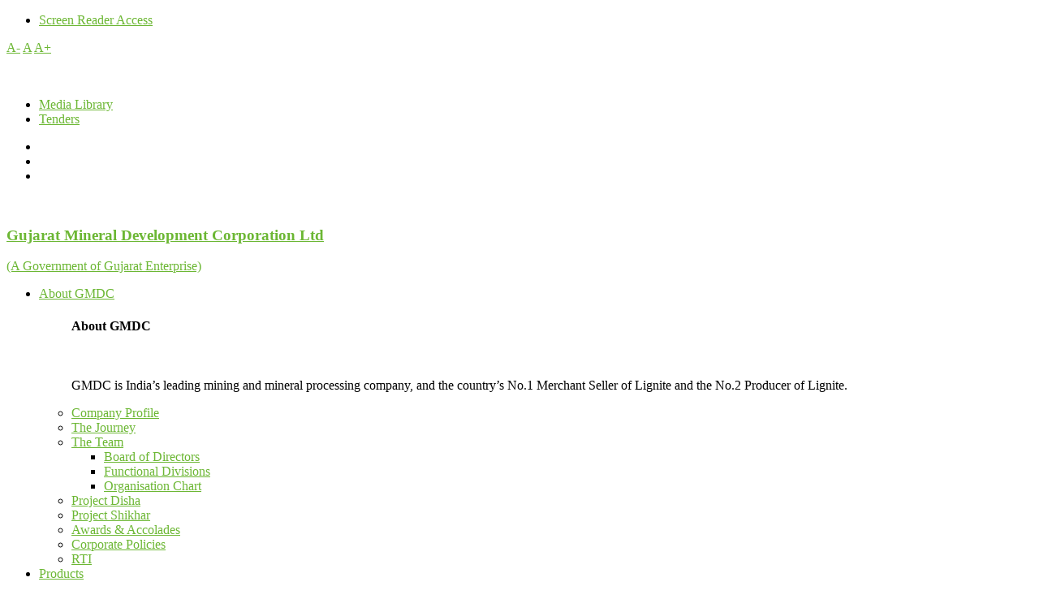

--- FILE ---
content_type: text/html; charset=UTF-8
request_url: https://www.gmdcltd.com/annoucement/lignite-price-with-effect-from-16-03-2022/
body_size: 140580
content:
<!DOCTYPE html>
<html class="no-js" lang="zxx">
  <head>
    <meta name='robots' content='index, follow, max-image-preview:large, max-snippet:-1, max-video-preview:-1' />
	<style>img:is([sizes="auto" i], [sizes^="auto," i]) { contain-intrinsic-size: 3000px 1500px }</style>
	
	<!-- This site is optimized with the Yoast SEO plugin v25.4 - https://yoast.com/wordpress/plugins/seo/ -->
	<title>Lignite Price with effect from 16.03.2022 - Gujarat Mineral Development Corporation Ltd</title>
	<link rel="canonical" href="https://www.gmdcltd.com/annoucement/lignite-price-with-effect-from-16-03-2022/" />
	<meta property="og:locale" content="en_US" />
	<meta property="og:type" content="article" />
	<meta property="og:title" content="Lignite Price with effect from 16.03.2022 - Gujarat Mineral Development Corporation Ltd" />
	<meta property="og:url" content="https://www.gmdcltd.com/annoucement/lignite-price-with-effect-from-16-03-2022/" />
	<meta property="og:site_name" content="Gujarat Mineral Development Corporation Ltd" />
	<meta property="article:modified_time" content="2022-06-10T08:04:45+00:00" />
	<meta name="twitter:card" content="summary_large_image" />
	<script type="application/ld+json" class="yoast-schema-graph">{"@context":"https://schema.org","@graph":[{"@type":"WebPage","@id":"https://www.gmdcltd.com/annoucement/lignite-price-with-effect-from-16-03-2022/","url":"https://www.gmdcltd.com/annoucement/lignite-price-with-effect-from-16-03-2022/","name":"Lignite Price with effect from 16.03.2022 - Gujarat Mineral Development Corporation Ltd","isPartOf":{"@id":"https://www.gmdcltd.com/#website"},"datePublished":"2022-06-03T06:10:41+00:00","dateModified":"2022-06-10T08:04:45+00:00","breadcrumb":{"@id":"https://www.gmdcltd.com/annoucement/lignite-price-with-effect-from-16-03-2022/#breadcrumb"},"inLanguage":"en-US","potentialAction":[{"@type":"ReadAction","target":["https://www.gmdcltd.com/annoucement/lignite-price-with-effect-from-16-03-2022/"]}]},{"@type":"BreadcrumbList","@id":"https://www.gmdcltd.com/annoucement/lignite-price-with-effect-from-16-03-2022/#breadcrumb","itemListElement":[{"@type":"ListItem","position":1,"name":"Home","item":"https://www.gmdcltd.com/"},{"@type":"ListItem","position":2,"name":"Lignite Price with effect from 16.03.2022"}]},{"@type":"WebSite","@id":"https://www.gmdcltd.com/#website","url":"https://www.gmdcltd.com/","name":"Gujarat Mineral Development Corporation Ltd","description":"","potentialAction":[{"@type":"SearchAction","target":{"@type":"EntryPoint","urlTemplate":"https://www.gmdcltd.com/?s={search_term_string}"},"query-input":{"@type":"PropertyValueSpecification","valueRequired":true,"valueName":"search_term_string"}}],"inLanguage":"en-US"}]}</script>
	<!-- / Yoast SEO plugin. -->


<link rel='dns-prefetch' href='//cdn.jsdelivr.net' />
<script type="text/javascript">
/* <![CDATA[ */
window._wpemojiSettings = {"baseUrl":"https:\/\/s.w.org\/images\/core\/emoji\/15.1.0\/72x72\/","ext":".png","svgUrl":"https:\/\/s.w.org\/images\/core\/emoji\/15.1.0\/svg\/","svgExt":".svg","source":{"concatemoji":"https:\/\/www.gmdcltd.com\/wp-includes\/js\/wp-emoji-release.min.js?ver=6.8.1"}};
/*! This file is auto-generated */
!function(i,n){var o,s,e;function c(e){try{var t={supportTests:e,timestamp:(new Date).valueOf()};sessionStorage.setItem(o,JSON.stringify(t))}catch(e){}}function p(e,t,n){e.clearRect(0,0,e.canvas.width,e.canvas.height),e.fillText(t,0,0);var t=new Uint32Array(e.getImageData(0,0,e.canvas.width,e.canvas.height).data),r=(e.clearRect(0,0,e.canvas.width,e.canvas.height),e.fillText(n,0,0),new Uint32Array(e.getImageData(0,0,e.canvas.width,e.canvas.height).data));return t.every(function(e,t){return e===r[t]})}function u(e,t,n){switch(t){case"flag":return n(e,"\ud83c\udff3\ufe0f\u200d\u26a7\ufe0f","\ud83c\udff3\ufe0f\u200b\u26a7\ufe0f")?!1:!n(e,"\ud83c\uddfa\ud83c\uddf3","\ud83c\uddfa\u200b\ud83c\uddf3")&&!n(e,"\ud83c\udff4\udb40\udc67\udb40\udc62\udb40\udc65\udb40\udc6e\udb40\udc67\udb40\udc7f","\ud83c\udff4\u200b\udb40\udc67\u200b\udb40\udc62\u200b\udb40\udc65\u200b\udb40\udc6e\u200b\udb40\udc67\u200b\udb40\udc7f");case"emoji":return!n(e,"\ud83d\udc26\u200d\ud83d\udd25","\ud83d\udc26\u200b\ud83d\udd25")}return!1}function f(e,t,n){var r="undefined"!=typeof WorkerGlobalScope&&self instanceof WorkerGlobalScope?new OffscreenCanvas(300,150):i.createElement("canvas"),a=r.getContext("2d",{willReadFrequently:!0}),o=(a.textBaseline="top",a.font="600 32px Arial",{});return e.forEach(function(e){o[e]=t(a,e,n)}),o}function t(e){var t=i.createElement("script");t.src=e,t.defer=!0,i.head.appendChild(t)}"undefined"!=typeof Promise&&(o="wpEmojiSettingsSupports",s=["flag","emoji"],n.supports={everything:!0,everythingExceptFlag:!0},e=new Promise(function(e){i.addEventListener("DOMContentLoaded",e,{once:!0})}),new Promise(function(t){var n=function(){try{var e=JSON.parse(sessionStorage.getItem(o));if("object"==typeof e&&"number"==typeof e.timestamp&&(new Date).valueOf()<e.timestamp+604800&&"object"==typeof e.supportTests)return e.supportTests}catch(e){}return null}();if(!n){if("undefined"!=typeof Worker&&"undefined"!=typeof OffscreenCanvas&&"undefined"!=typeof URL&&URL.createObjectURL&&"undefined"!=typeof Blob)try{var e="postMessage("+f.toString()+"("+[JSON.stringify(s),u.toString(),p.toString()].join(",")+"));",r=new Blob([e],{type:"text/javascript"}),a=new Worker(URL.createObjectURL(r),{name:"wpTestEmojiSupports"});return void(a.onmessage=function(e){c(n=e.data),a.terminate(),t(n)})}catch(e){}c(n=f(s,u,p))}t(n)}).then(function(e){for(var t in e)n.supports[t]=e[t],n.supports.everything=n.supports.everything&&n.supports[t],"flag"!==t&&(n.supports.everythingExceptFlag=n.supports.everythingExceptFlag&&n.supports[t]);n.supports.everythingExceptFlag=n.supports.everythingExceptFlag&&!n.supports.flag,n.DOMReady=!1,n.readyCallback=function(){n.DOMReady=!0}}).then(function(){return e}).then(function(){var e;n.supports.everything||(n.readyCallback(),(e=n.source||{}).concatemoji?t(e.concatemoji):e.wpemoji&&e.twemoji&&(t(e.twemoji),t(e.wpemoji)))}))}((window,document),window._wpemojiSettings);
/* ]]> */
</script>
<style id='wp-emoji-styles-inline-css' type='text/css'>

	img.wp-smiley, img.emoji {
		display: inline !important;
		border: none !important;
		box-shadow: none !important;
		height: 1em !important;
		width: 1em !important;
		margin: 0 0.07em !important;
		vertical-align: -0.1em !important;
		background: none !important;
		padding: 0 !important;
	}
</style>
<link rel='stylesheet' id='wp-block-library-css' href='https://www.gmdcltd.com/wp-includes/css/dist/block-library/style.min.css?ver=6.8.1' type='text/css' media='all' />
<style id='classic-theme-styles-inline-css' type='text/css'>
/*! This file is auto-generated */
.wp-block-button__link{color:#fff;background-color:#32373c;border-radius:9999px;box-shadow:none;text-decoration:none;padding:calc(.667em + 2px) calc(1.333em + 2px);font-size:1.125em}.wp-block-file__button{background:#32373c;color:#fff;text-decoration:none}
</style>
<style id='global-styles-inline-css' type='text/css'>
:root{--wp--preset--aspect-ratio--square: 1;--wp--preset--aspect-ratio--4-3: 4/3;--wp--preset--aspect-ratio--3-4: 3/4;--wp--preset--aspect-ratio--3-2: 3/2;--wp--preset--aspect-ratio--2-3: 2/3;--wp--preset--aspect-ratio--16-9: 16/9;--wp--preset--aspect-ratio--9-16: 9/16;--wp--preset--color--black: #000000;--wp--preset--color--cyan-bluish-gray: #abb8c3;--wp--preset--color--white: #ffffff;--wp--preset--color--pale-pink: #f78da7;--wp--preset--color--vivid-red: #cf2e2e;--wp--preset--color--luminous-vivid-orange: #ff6900;--wp--preset--color--luminous-vivid-amber: #fcb900;--wp--preset--color--light-green-cyan: #7bdcb5;--wp--preset--color--vivid-green-cyan: #00d084;--wp--preset--color--pale-cyan-blue: #8ed1fc;--wp--preset--color--vivid-cyan-blue: #0693e3;--wp--preset--color--vivid-purple: #9b51e0;--wp--preset--gradient--vivid-cyan-blue-to-vivid-purple: linear-gradient(135deg,rgba(6,147,227,1) 0%,rgb(155,81,224) 100%);--wp--preset--gradient--light-green-cyan-to-vivid-green-cyan: linear-gradient(135deg,rgb(122,220,180) 0%,rgb(0,208,130) 100%);--wp--preset--gradient--luminous-vivid-amber-to-luminous-vivid-orange: linear-gradient(135deg,rgba(252,185,0,1) 0%,rgba(255,105,0,1) 100%);--wp--preset--gradient--luminous-vivid-orange-to-vivid-red: linear-gradient(135deg,rgba(255,105,0,1) 0%,rgb(207,46,46) 100%);--wp--preset--gradient--very-light-gray-to-cyan-bluish-gray: linear-gradient(135deg,rgb(238,238,238) 0%,rgb(169,184,195) 100%);--wp--preset--gradient--cool-to-warm-spectrum: linear-gradient(135deg,rgb(74,234,220) 0%,rgb(151,120,209) 20%,rgb(207,42,186) 40%,rgb(238,44,130) 60%,rgb(251,105,98) 80%,rgb(254,248,76) 100%);--wp--preset--gradient--blush-light-purple: linear-gradient(135deg,rgb(255,206,236) 0%,rgb(152,150,240) 100%);--wp--preset--gradient--blush-bordeaux: linear-gradient(135deg,rgb(254,205,165) 0%,rgb(254,45,45) 50%,rgb(107,0,62) 100%);--wp--preset--gradient--luminous-dusk: linear-gradient(135deg,rgb(255,203,112) 0%,rgb(199,81,192) 50%,rgb(65,88,208) 100%);--wp--preset--gradient--pale-ocean: linear-gradient(135deg,rgb(255,245,203) 0%,rgb(182,227,212) 50%,rgb(51,167,181) 100%);--wp--preset--gradient--electric-grass: linear-gradient(135deg,rgb(202,248,128) 0%,rgb(113,206,126) 100%);--wp--preset--gradient--midnight: linear-gradient(135deg,rgb(2,3,129) 0%,rgb(40,116,252) 100%);--wp--preset--font-size--small: 13px;--wp--preset--font-size--medium: 20px;--wp--preset--font-size--large: 36px;--wp--preset--font-size--x-large: 42px;--wp--preset--spacing--20: 0.44rem;--wp--preset--spacing--30: 0.67rem;--wp--preset--spacing--40: 1rem;--wp--preset--spacing--50: 1.5rem;--wp--preset--spacing--60: 2.25rem;--wp--preset--spacing--70: 3.38rem;--wp--preset--spacing--80: 5.06rem;--wp--preset--shadow--natural: 6px 6px 9px rgba(0, 0, 0, 0.2);--wp--preset--shadow--deep: 12px 12px 50px rgba(0, 0, 0, 0.4);--wp--preset--shadow--sharp: 6px 6px 0px rgba(0, 0, 0, 0.2);--wp--preset--shadow--outlined: 6px 6px 0px -3px rgba(255, 255, 255, 1), 6px 6px rgba(0, 0, 0, 1);--wp--preset--shadow--crisp: 6px 6px 0px rgba(0, 0, 0, 1);}:where(.is-layout-flex){gap: 0.5em;}:where(.is-layout-grid){gap: 0.5em;}body .is-layout-flex{display: flex;}.is-layout-flex{flex-wrap: wrap;align-items: center;}.is-layout-flex > :is(*, div){margin: 0;}body .is-layout-grid{display: grid;}.is-layout-grid > :is(*, div){margin: 0;}:where(.wp-block-columns.is-layout-flex){gap: 2em;}:where(.wp-block-columns.is-layout-grid){gap: 2em;}:where(.wp-block-post-template.is-layout-flex){gap: 1.25em;}:where(.wp-block-post-template.is-layout-grid){gap: 1.25em;}.has-black-color{color: var(--wp--preset--color--black) !important;}.has-cyan-bluish-gray-color{color: var(--wp--preset--color--cyan-bluish-gray) !important;}.has-white-color{color: var(--wp--preset--color--white) !important;}.has-pale-pink-color{color: var(--wp--preset--color--pale-pink) !important;}.has-vivid-red-color{color: var(--wp--preset--color--vivid-red) !important;}.has-luminous-vivid-orange-color{color: var(--wp--preset--color--luminous-vivid-orange) !important;}.has-luminous-vivid-amber-color{color: var(--wp--preset--color--luminous-vivid-amber) !important;}.has-light-green-cyan-color{color: var(--wp--preset--color--light-green-cyan) !important;}.has-vivid-green-cyan-color{color: var(--wp--preset--color--vivid-green-cyan) !important;}.has-pale-cyan-blue-color{color: var(--wp--preset--color--pale-cyan-blue) !important;}.has-vivid-cyan-blue-color{color: var(--wp--preset--color--vivid-cyan-blue) !important;}.has-vivid-purple-color{color: var(--wp--preset--color--vivid-purple) !important;}.has-black-background-color{background-color: var(--wp--preset--color--black) !important;}.has-cyan-bluish-gray-background-color{background-color: var(--wp--preset--color--cyan-bluish-gray) !important;}.has-white-background-color{background-color: var(--wp--preset--color--white) !important;}.has-pale-pink-background-color{background-color: var(--wp--preset--color--pale-pink) !important;}.has-vivid-red-background-color{background-color: var(--wp--preset--color--vivid-red) !important;}.has-luminous-vivid-orange-background-color{background-color: var(--wp--preset--color--luminous-vivid-orange) !important;}.has-luminous-vivid-amber-background-color{background-color: var(--wp--preset--color--luminous-vivid-amber) !important;}.has-light-green-cyan-background-color{background-color: var(--wp--preset--color--light-green-cyan) !important;}.has-vivid-green-cyan-background-color{background-color: var(--wp--preset--color--vivid-green-cyan) !important;}.has-pale-cyan-blue-background-color{background-color: var(--wp--preset--color--pale-cyan-blue) !important;}.has-vivid-cyan-blue-background-color{background-color: var(--wp--preset--color--vivid-cyan-blue) !important;}.has-vivid-purple-background-color{background-color: var(--wp--preset--color--vivid-purple) !important;}.has-black-border-color{border-color: var(--wp--preset--color--black) !important;}.has-cyan-bluish-gray-border-color{border-color: var(--wp--preset--color--cyan-bluish-gray) !important;}.has-white-border-color{border-color: var(--wp--preset--color--white) !important;}.has-pale-pink-border-color{border-color: var(--wp--preset--color--pale-pink) !important;}.has-vivid-red-border-color{border-color: var(--wp--preset--color--vivid-red) !important;}.has-luminous-vivid-orange-border-color{border-color: var(--wp--preset--color--luminous-vivid-orange) !important;}.has-luminous-vivid-amber-border-color{border-color: var(--wp--preset--color--luminous-vivid-amber) !important;}.has-light-green-cyan-border-color{border-color: var(--wp--preset--color--light-green-cyan) !important;}.has-vivid-green-cyan-border-color{border-color: var(--wp--preset--color--vivid-green-cyan) !important;}.has-pale-cyan-blue-border-color{border-color: var(--wp--preset--color--pale-cyan-blue) !important;}.has-vivid-cyan-blue-border-color{border-color: var(--wp--preset--color--vivid-cyan-blue) !important;}.has-vivid-purple-border-color{border-color: var(--wp--preset--color--vivid-purple) !important;}.has-vivid-cyan-blue-to-vivid-purple-gradient-background{background: var(--wp--preset--gradient--vivid-cyan-blue-to-vivid-purple) !important;}.has-light-green-cyan-to-vivid-green-cyan-gradient-background{background: var(--wp--preset--gradient--light-green-cyan-to-vivid-green-cyan) !important;}.has-luminous-vivid-amber-to-luminous-vivid-orange-gradient-background{background: var(--wp--preset--gradient--luminous-vivid-amber-to-luminous-vivid-orange) !important;}.has-luminous-vivid-orange-to-vivid-red-gradient-background{background: var(--wp--preset--gradient--luminous-vivid-orange-to-vivid-red) !important;}.has-very-light-gray-to-cyan-bluish-gray-gradient-background{background: var(--wp--preset--gradient--very-light-gray-to-cyan-bluish-gray) !important;}.has-cool-to-warm-spectrum-gradient-background{background: var(--wp--preset--gradient--cool-to-warm-spectrum) !important;}.has-blush-light-purple-gradient-background{background: var(--wp--preset--gradient--blush-light-purple) !important;}.has-blush-bordeaux-gradient-background{background: var(--wp--preset--gradient--blush-bordeaux) !important;}.has-luminous-dusk-gradient-background{background: var(--wp--preset--gradient--luminous-dusk) !important;}.has-pale-ocean-gradient-background{background: var(--wp--preset--gradient--pale-ocean) !important;}.has-electric-grass-gradient-background{background: var(--wp--preset--gradient--electric-grass) !important;}.has-midnight-gradient-background{background: var(--wp--preset--gradient--midnight) !important;}.has-small-font-size{font-size: var(--wp--preset--font-size--small) !important;}.has-medium-font-size{font-size: var(--wp--preset--font-size--medium) !important;}.has-large-font-size{font-size: var(--wp--preset--font-size--large) !important;}.has-x-large-font-size{font-size: var(--wp--preset--font-size--x-large) !important;}
:where(.wp-block-post-template.is-layout-flex){gap: 1.25em;}:where(.wp-block-post-template.is-layout-grid){gap: 1.25em;}
:where(.wp-block-columns.is-layout-flex){gap: 2em;}:where(.wp-block-columns.is-layout-grid){gap: 2em;}
:root :where(.wp-block-pullquote){font-size: 1.5em;line-height: 1.6;}
</style>
<link rel='stylesheet' id='contact-form-7-css' href='https://www.gmdcltd.com/wp-content/plugins/contact-form-7/includes/css/styles.css?ver=6.1' type='text/css' media='all' />
<link rel='stylesheet' id='slick-css-css' href='//cdn.jsdelivr.net/npm/slick-carousel@1.8.1/slick/slick.css?ver=6.8.1' type='text/css' media='all' />
<link rel='stylesheet' id='main_gmdc_theme_style-css' href='https://www.gmdcltd.com/wp-content/themes/GMDC/style.css?ver=6.8.1' type='text/css' media='all' />
<link rel='stylesheet' id='slick_styles-css' href='https://www.gmdcltd.com/wp-content/themes/GMDC/cdnjs.cloudflare.com/ajax/libs/slick-carousel/1.8.1/slick.min.css?ver=6.8.1' type='text/css' media='all' />
<link rel='stylesheet' id='slick_theme_styles-css' href='https://www.gmdcltd.com/wp-content/themes/GMDC/cdnjs.cloudflare.com/ajax/libs/slick-carousel/1.8.1/slick-theme.min.css?ver=6.8.1' type='text/css' media='all' />
<link rel='stylesheet' id='datatable-css' href='https://www.gmdcltd.com/wp-content/themes/GMDC/cdn.datatables.net/1.11.5/css/dataTables.bootstrap4.min.css?ver=6.8.1' type='text/css' media='all' />
<script type="text/javascript" src="https://www.gmdcltd.com/wp-includes/js/jquery/jquery.min.js?ver=3.7.1" id="jquery-core-js"></script>
<script type="text/javascript" src="https://www.gmdcltd.com/wp-includes/js/jquery/jquery-migrate.min.js?ver=3.4.1" id="jquery-migrate-js"></script>
<link rel="https://api.w.org/" href="https://www.gmdcltd.com/wp-json/" /><link rel="alternate" title="JSON" type="application/json" href="https://www.gmdcltd.com/wp-json/wp/v2/annoucement/12339" /><link rel="EditURI" type="application/rsd+xml" title="RSD" href="https://www.gmdcltd.com/xmlrpc.php?rsd" />
<meta name="generator" content="WordPress 6.8.1" />
<link rel='shortlink' href='https://www.gmdcltd.com/?p=12339' />
<link rel="alternate" title="oEmbed (JSON)" type="application/json+oembed" href="https://www.gmdcltd.com/wp-json/oembed/1.0/embed?url=https%3A%2F%2Fwww.gmdcltd.com%2Fannoucement%2Flignite-price-with-effect-from-16-03-2022%2F" />
<link rel="alternate" title="oEmbed (XML)" type="text/xml+oembed" href="https://www.gmdcltd.com/wp-json/oembed/1.0/embed?url=https%3A%2F%2Fwww.gmdcltd.com%2Fannoucement%2Flignite-price-with-effect-from-16-03-2022%2F&#038;format=xml" />
		<style type="text/css" id="wp-custom-css">
			.postid-843 ul.breadcrumb-page-list li:nth-child(3){
    display: none;
}
.ja_wrap.ja_wrap_black {
    z-index: 10000000;
}


.audit-btn{
font-size: 14px;
background: #6cb734;
padding: 1px 10px;
color: #fff;
border: none;
margin-bottom: 10px;
}
.cf-btn-flex{
	display:flex;
	column-gap:10px;
}
.postid-1051 h3.page-title-lt {
    display: none;
}
.heading-one-center{text-align:center;}
/*13-7 css justify css  */
/* .section-title-content, .single-feature-project-box__content, .slid-bg-color p, .text-inn, .common-text, .featured-project-wrapper, .award-box, .detail-page, .th-power, .product-main, .pro-content p, .featured-project-area, .menu-title p
{text-align: justify; } */


/*.section-title-area .title,*/ .pro-table, .tender-section, .page-title-lt, .featured-project-wrapper .section-title-area .title {text-align: initial; }




@media (max-width: 980px) {
/* .section-title-area--middle .text-inn {text-align:justify;} */
}


@media only screen and (max-width:767px){
.breadcrumb-page-list{display:flex; flex-wrap:wrap; align-items:center;}
.product-main .pr-0{padding-right: 15px !important;}
}



@media only screen and (max-width : 590px){
.wish-bg{border:4px solid #fff; padding:2rem 0.5rem !important;}
.bg-gvt {
    padding: 40px !important;
}
.bg-gvt .section-title-area .subtitle {
    text-align: center;
}
.bg-gvt .line-center:before {
    margin: 0 auto;
    top: auto;
    bottom: -20px;
    left: 0;
    right: 0;
    text-align: center;
}
}


/* Extra Small Devices, Phones */
@media only screen and (max-width : 480px){

.breadcrumb-page-list{margin-left:35px;}
.breadcrumb-page-list li .sitemap-arrow{margin-left:-30px;}
.table>tbody>tr>td, .table>tbody>tr>th, .table>tfoot>tr>td, .table>tfoot>tr>th, .table>thead>tr>td, .table>thead>tr>th{min-width:150px;}

}
/*13-7 justify end  */


/* hiding title */
.page-id-12978 h3.page-title-bold, .postid-861 .safety-text.pro-table h2 , .postid-445 .col-lg-12.pro-table h2, .postid-1061 .col-lg-12.pro-table h2 , .page-id-1098 h3.page-title-bold, .postid-653 h3.page-title-bold {
    display: none !important;
}
.mare-header{margin-top: -8PX;}
.onoffswitch3-switch-min{display: none;}



@media (max-width: 767px) {
.mare-header-active .mare-header-switch{display: none;}

.onoffswitch3-switch-min {
display: block;
    position: absolute;
    top: 0;
    left: 0;
    background: #60A932;
    color: #fff;
    width: 40px;
    font-size: 16px;
    padding-left: 10px;
}
}

input#detailBox {
    display: none;
}
@media only screen and (max-width: 767px){

	.back-arrow {
    display: none !important;
}
}     

.back-arrow {
    width: auto;
    height: 40px;
    border-radius: 0;
    background-color: #60a932;
    color: #fff;
    font-size: 16px;
    display: block;
    line-height: 40px;
    text-align: center;
    position: relative;
    display: inline-block;
    padding: 0 10px;
}
	.sitemap-arrow{
	display:none !important; 
}
.back-arrow {
    position: absolute;
    right: 0;
    top: 0;
}
ul.breadcrumb-page-list {
    margin-left: 0;
}


.dur-box2 {
    background: #60a93229;
    padding: 10px 30px;
    margin-bottom: 15px;
}
.dur-box2 a.dur-line{font-size: 16px;
    color: #000;
    padding: 0;
    background: transparent;
    text-decoration: underline;}
.dur-box2 a.dur-line:hover{color: #60A932 !important;}
.dur-box2:hover{background: #60a93238;}



.pro-table h2 a.location-map {
    /*font-size: 20px;
    padding-top: 25px;
    position: absolute;
    right: 15px;*/
     font-size: 20px;
    padding-top: 25px;
    position: relative;
    right: 0px;
    text-align: right;
    float: right;
    margin-bottom: 20px;}
}
.pro-table h2 a.location-map:hover {
    color: #6cb734 !important;
}

.location-map-inner {
    font-size: 20px;
    padding-top: 25px;
    background-color: transparent !important;
    color: #000 !important;
    letter-spacing: 1px !important;
    padding:10px 0 !important;
}
.location-map-inner:hover {
    color: #60A932 !important;
}
.bg-color-tr1 {
    background: #f7f7f7;
}

.location-map-inner {
    font-size: 20px;
    padding-top: 25px;
    background-color: transparent !important;
    color: #000 !important;
    letter-spacing: 1px !important;
    padding:10px 0 !important;
}
.location-map-inner:hover {
    color: #60A932 !important;
}

		</style>
		        <meta charset="utf-8">
    <meta http-equiv="X-UA-Compatible" content="IE=edge">
    <meta name="description" content="">
    <meta name="viewport" content="width=device-width, initial-scale=1">
    <meta name="facebook-domain-verification" content="vqhjs6jd50t2diavsr78dulilbz9nv" />
    <link rel="icon" href="https://www.gmdcltd.com/assets/img/favicon.ico">
    <!-- Bootstrap CSS -->
    <link rel="stylesheet" href="https://www.gmdcltd.com/assets/owl/owl.carousel.min.css">
    <link rel="stylesheet" href="https://www.gmdcltd.com/assets/owl/owl.theme.default.min.css">
    <link rel="stylesheet" href="https://www.gmdcltd.com/assets/css/vendor/bootstrap.min.css">
    <link rel="stylesheet" href="https://www.gmdcltd.com/assets/css/vendor/font-awesome.min.css">
    <link rel="stylesheet" href="https://www.gmdcltd.com/assets/css/vendor/ionicons.min.css">
    <link rel="stylesheet" href="https://www.gmdcltd.com/assets/css/vendor/flaticon.min.css">
    <link rel="stylesheet" href="https://www.gmdcltd.com/assets/css/vendor/icomoon.min.css">
    <link rel="stylesheet" href="https://www.gmdcltd.com/assets/css/vendor/tractor-icon.min.css">
      <link rel="stylesheet" href="https://www.gmdcltd.com/assets/css/swiper-bundle.min.css"/>
    <link rel="stylesheet" href="https://www.gmdcltd.com/assets/css/plugins/animate.min.css">
    <link rel="stylesheet" href="https://www.gmdcltd.com/assets/css/plugins/lightgallery.min.css">
    <link rel="stylesheet" href="https://www.gmdcltd.com/assets/css/style.css">
    <link href="https://www.gmdcltd.com/assets/revolution/css/settings.css" rel="stylesheet">
    <link href="https://www.gmdcltd.com/assets/revolution/css/navigation.css" rel="stylesheet">
    <link href="https://www.gmdcltd.com/assets/revolution/custom-setting.css" rel="stylesheet">
    <link href="https://www.gmdcltd.com/assets/css/custom-new.css" rel="stylesheet">
    <link href="https://www.gmdcltd.com/assets/css/custom-gmdc-k.css" rel="stylesheet">
    <link href="https://www.gmdcltd.com/assets/css/responsive.css" rel="stylesheet">
    <script src="https://www.gmdcltd.com/assets/js/tab-slider.js"></script>
    <link rel="stylesheet" href="https://www.gmdcltd.com/assets/css/tab-slider.css.css">
    <!-- table -->
    <link rel="stylesheet" href="https://cdn.datatables.net/1.11.5/css/dataTables.bootstrap4.min.css">
   
   <!--Black and white theme-->
   <link rel="stylesheet" type="text/css" href="//cdn.jsdelivr.net/npm/slick-carousel@1.8.1/slick/slick.css"/>
   
    <!-- header code -->
    <script src="https://www.gmdcltd.com/assets/js/chart.js"></script>
    <script src="https://www.gmdcltd.com/assets/js/newajexjquery.js"></script>

  <script>
    $(function () {
    
    let darkMode = localStorage.getItem("dark-mode");
    function style_change(stylename) {
    }
    $(document).ready(function(){
    $("#aBlack").click(function(){
    document.getElementById('aStyleLink').href='https://www.gmdcltd.com/assets/frontend/css/black-theme.css';
    localStorage.setItem("dark-mode", "black");
    });
    
    $("#aBlackMobile").click(function(){
    document.getElementById('aStyleLink').href='https://www.gmdcltd.com/assets/frontend/css/black-theme.css';
    localStorage.setItem("dark-mode", "black");
    });
    $("#aNormal").click(function(){
    document.getElementById('aStyleLink').href='#';
    localStorage.setItem("dark-mode", "white");
    });
    
    $("#aNormalMobile").click(function(){
    document.getElementById('aStyleLink').href='#';
    localStorage.setItem("dark-mode", "white");
    });
    if (darkMode === "black") {
    document.getElementById('aStyleLink').href='https://www.gmdcltd.com/assets/frontend/css/black-theme.css'; // set state of darkMode on page load
    }
    
    else if (darkMode === "white") {
    document.getElementById('aStyleLink').href='#';
    }
    });
    
    })
    /****** End color change  *****/
    </script>
    <script>
    var section;
    var factor = 0.9;
    var count = 0;
    function getFontSize(el)
    {
    var fs = $(el).css('font-size');
    if (!el.originalFontSize)
    el.originalFontSize = fs; //set dynamic property for later reset
    return  parseFloat(fs);
    }
    function setFontSize(fact) {
    if (section == null)
    section = $('body').not('.font-size-change').find('*')
    .filter(
    function () {
    return  $(this).clone()
    .children()
    .remove()
    .end()
    .text().trim().length > 0;
    }); //filter -> exclude all elements without text
    section.each(function () {
    var newsize = fact ? getFontSize(this) * fact : this.originalFontSize;
    if (newsize)
    $(this).css('font-size', newsize);
    });
    }
    function resetFont() {
    setFontSize();
    count = 0;
    }
    function increaseFont() {
    if (count < 1)
    {
    setFontSize(1 / factor);
    count++
    }
    }
    function decreaseFont() {
    if (count > -1)
    {
    setFontSize(factor);
    count--
    }
    }
    </script>
    <!-- header code -->
    <!-- Google Tag Manager -->
    <script>(function(w,d,s,l,i){w[l]=w[l]||[];w[l].push({'gtm.start':
    new Date().getTime(),event:'gtm.js'});var f=d.getElementsByTagName(s)[0],
    j=d.createElement(s),dl=l!='dataLayer'?'&l='+l:'';j.async=true;j.src=
    'https://www.googletagmanager.com/gtm.js?id='+i+dl;f.parentNode.insertBefore(j,f);
    })(window,document,'script','dataLayer','GTM-TPQ4598');</script>
    <!-- End Google Tag Manager -->
  </head>
  <body class="wp-singular annoucement-template-default single single-annoucement postid-12339 wp-theme-GMDC">
    <!-- Google Tag Manager (noscript) -->
    <noscript><iframe src="https://www.googletagmanager.com/ns.html?id=GTM-TPQ4598"
    height="0" width="0" style="display:none;visibility:hidden"></iframe></noscript>
    <!-- End Google Tag Manager (noscript) -->
    <!-- menu -->
    <div class="header-area header-sticky">
      <div class=" header-area__desk">
        <!--=======  header top bar  =======-->
        <div class="header-top-bar">
                    <div class="container-fluid container-fluid--cp-60">
                        <div class="row align-items-center">
                            <div class="col-lg-12">
                                <!-- top bar right -->
                                <div class="top-bar-right-wrapper">
                                    <ul class="d-inline-block cu-pr">
                                        <li><a href="https://www.gmdcltd.com/screen-reader-access/"  class="scrollLink">Screen Reader Access</a></li>
                                    </ul>
                                   <!--  <ul class="d-inline-block cu-pr lang">
                                        <li><a href="#">Eng</a></li>
                                        <li><a href="#">Guj</a></li>
                                    </ul> -->
                                    <div class="header_font-color">
                                        <div class="font_size cu-pr"> <a href="javascript:void(0)" onclick="decreaseFont();" class="font_small">A-</a> <a href="javascript:void(0)" onclick="resetFont();">A</a> <a href="javascript:void(0)" onclick="increaseFont();" class="font_big">A+</a> </div>
                                        <div class="theme_col cu-pr">
                                            <a href="javascript:void(0)" id="aNormal" onclick="style_change('normal')">
                                                <div><img title="" alt="" src="https://www.gmdcltd.com/assets/img/theme1.jpg" /></div>
                                            </a>
                                            <a href="javascript:void(0)" id="aBlack" onclick="style_change('black')">
                                                <div><img title="" alt="" src="https://www.gmdcltd.com/assets/img/theme2.jpg" /></div>
                                            </a>
                                        </div>
                                    </div>
                                    <ul class="topbar-info">
                                        <li><a href="https://www.gmdcltd.com/news/"><i class="icomoon-calendar"> </i> Media Library</a></li>
                                        <li><a href="https://www.gmdcltd.com/current-tenders/"><i class="ion-ios-list-outline"></i> Tenders</a></li>
                                    </ul>
                                    <div class="social-links social-links--white-topbar d-inline-block">
                                        <ul>
                  <li><a href="https://www.facebook.com/profile.php?id=100077082217367" target="_blank"><i class="ion-social-facebook"></i></a></li>
                  
                  <li><a href="https://twitter.com/OfficialGMDC" target="_blank"><i class="ion-social-twitter"></i></a></li>
                  <li>                  <a href="https://www.linkedin.com/company/gmdc-official/"  target="_blank"><i class="ion-social-linkedin"></i></a>
</li>
                </ul>
                                    </div>
                                </div>
                            </div>
                        </div>
                    </div>
                </div>
    <!--=======  End of header top bar  =======-->
    <!--=======  header navigation area  =======-->
    <div class="header-navigation-area container-fluid container-fluid--cp-60">
      <div class="row no-gutters">
        <div class="col-lg-12 position-static">
          <div class="header-navigation-container">
            <!-- logo -->
            <div class="logo main-logo"> <a href="https://www.gmdcltd.com"> <img src="https://www.gmdcltd.com/assets/img/logo.jpg" class="img-fluid" alt="">
              <div class="logo-text">
                <h3>Gujarat Mineral Development Corporation Ltd</h3>
                <span>(A Government of Gujarat Enterprise)</span> </div>
              </a>
              <!--               <div class="logo-text">
                <h3>Gujarat Mineral Development Corporation Ltd</h3>
                <span>(A Government of Gujarat Enterprise)</span> </div> -->
              </div>
              <div class="header-navigation-wrapper">
                <div class="">
                  <div class="header-navigation__nav position-static">
                    <nav>
                      <ul>
                        <li class="has-children has-children--multilevel-submenu"> <a href="#">About GMDC</a>
                        <ul class="submenu mega-menu">
                          <div class="container">
                            <div class="row">
                              <div class="col-lg-6 p-0">
                                <div class="menu-title">
                                  <h4>About<span class="hide-menu"> GMDC</span></h4>
                                  <img src="https://www.gmdcltd.com/assets/img/menu/menu-about.png"  alt="">
                                  <p>GMDC is India’s leading mining and mineral processing company, and the country’s No.1 Merchant Seller of Lignite and the No.2 Producer of Lignite.</p>
                                </div>
                              </div>
                              <!-- <div class="col-lg-3 p-0">
                                <div class="menu-title">
                                  <h4 > <a href="#">ABOUT GMDC</a></h4>
                                  <p>GMDC is a multi-product company supplying a variety of high-utility minerals and power that comprise Thermal, Wind, and Solar</p>
                                </div>
                              </div>-->
                              <!--<div class="col-lg-3">
                                <div class="menu-img-bottm"> <img src="assets/img/menu/menu-about.png"  alt="">
                                  <p>GMDC is in the business of exploring nature, to identify and isolate products that find applications in different industries. In the process we liberate wealth from nature</p>
                                </div>
                              </div>-->
                              <div class="col-lg-3 p-0">
                                <li><a href="https://www.gmdcltd.com/about/company-profile/">Company Profile</a></li>
                                <li><a href="https://www.gmdcltd.com/about/company-profile/the-journey">The Journey</a></li>
                                <!--<li><a href="https://www.gmdcltd.com/about/company-profile/chairmans-message">Chairman's Message</a></li>-->
                                <!--<li><a href="https://www.gmdcltd.com/about/company-profile/mds-message">MD's Message</a></li>-->
                                <li class="has-children"> <a href="#">The Team</a>
                                <ul class="submenu verti-menu">
                                  <li><a href="https://www.gmdcltd.com/about/company-profile/board-of-directors">Board of Directors</a></li>
                                  <li><a href="https://www.gmdcltd.com/about/company-profile/functional-divisions">Functional Divisions</a></li>
                                  <li><a href="https://www.gmdcltd.com/about/organisation-chart/">Organisation Chart</a></li>
                                </ul>
                              </li>
                              <li><a href="https://www.gmdcltd.com/about/project-disha/">Project Disha</a></li>
                              <li><a href="https://www.gmdcltd.com/about/project-shikhar">Project Shikhar</a></li>
                              <li><a href="https://www.gmdcltd.com/about/company-profile/awards-accolades">Awards & Accolades</a></li>
                              <li><a href="https://www.gmdcltd.com/about/company-profile/corporate-policies-gmdc">Corporate Policies</a></li>
                              <li><a href="http://gmdc.rtipad.in/index.html#/" target="_blank">RTI</a></li>
                            </div>
                            <div class="col-lg-3 p-0"></div>
                          </div>
                        </div>
                      </ul>
                    </li>
                    <li class="has-children has-children--multilevel-submenu"> <a href="https://www.gmdcltd.com/minerals_mines/products/">Products</a>
                    <ul class="submenu mega-menu">
                      <div class="container">
                        <div class="row">
                          <div class="col-lg-6 p-0">
                            <div class="menu-title">
                              <h4>Products</h4>
                              <img src="https://www.gmdcltd.com/assets/img/menu/menu-minerals.png" alt="">
                              <p>GMDC is engaged in the development of Gujarat’s mineral resources like Lignite, Bauxite, etc. It also has a diversified energy portfolio comprising thermal, wind and solar power.</p>
                            </div>
                          </div>
                          <div class="col-lg-3 p-0">
                            <li class="has-children"> <a href="https://www.gmdcltd.com/minerals_mines/products/">Minerals & Mines</a>
                            <ul class="submenu verti-menu">
                              <li><a href="https://www.gmdcltd.com/minerals_mines/lignite/">Lignite</a></li>
                              <li><a href="https://www.gmdcltd.com/minerals_mines/coal/">Coal</a></li>
                              <li><a href="https://www.gmdcltd.com/minerals_mines/rare-earths/">Rare Earths</a></li>
                              <li><a href="https://www.gmdcltd.com/minerals_mines/blue-hydrogen/">Blue Hydrogen</a></li>

                              <li><a href="https://www.gmdcltd.com/minerals_mines/bauxite/">Bauxite</a></li>
                              <li><a href="https://www.gmdcltd.com/minerals_mines/kadipani/">Fluorspar</a></li>
                              <li><a href="https://www.gmdcltd.com/minerals_mines/manganese/">Manganese</a></li>
                              <li><a href="https://www.gmdcltd.com/minerals_mines/silica-sand/">Silica Sand</a></li>
                              <li><a href="https://www.gmdcltd.com/minerals_mines/limestone/">Limestone</a></li>
                              <li><a href="https://www.gmdcltd.com/minerals_mines/bentonite/">Bentonite</a></li>
                              <li><a href="https://www.gmdcltd.com/minerals_mines/ball-clay/">Ball Clay</a></li>
                              <li><a href="https://www.gmdcltd.com/minerals_mines/product-price/">Product Price</a></li>
                              <li><a href="https://www.gmdcltd.com/minerals_mines/interactive-geological-map/">Interactive & Geological Map</a></li>
                              <!--                                 <li><a href="https://www.gmdcltd.com/minerals_mines/environment-compliance/">Environment Compliance</a></li> -->
                              <li><a href="https://www.gmdcltd.com/minerals_mines/upcoming-projects/">Upcoming Projects</a></li>
                            </ul>
                          </li>
                          <li class="has-children"> <a href="https://www.gmdcltd.com/power/power">Power</a>
                          <ul class="submenu verti-menu">
                            <li><a href="https://www.gmdcltd.com/power/thermal/">Thermal Power</a></li>
                            <li><a href="https://www.gmdcltd.com/power/wind">Wind Power</a></li>
                            <li><a href="https://www.gmdcltd.com/power/solar">Solar Power</a></li>
                            <li><a href="https://www.gmdcltd.com/power/green-footprint">Green Footprint</a></li>
                          </ul>
                        </li>
                      </div>
                      <div class="col-lg-3 p-0"></div>
                    </div>
                  </div>
                </ul>
              </li>
              <li class="has-children has-children--multilevel-submenu"> <a href="https://www.gmdcltd.com/investors/investors/">Investors</a>
              <ul class="submenu mega-menu">
                <div class="container">
                  <div class="row">
                    <div class="col-lg-6 p-0">
                      <div class="menu-title">
                        <h4> Investors</h4>
                        <img src="https://www.gmdcltd.com/assets/img/menu/menu-investor.png" alt="">
                        <p>GMDC is undergoing remarkable growth and diversification. We’re going to great depths and constantly raising our performance bar, to accomplish better for our stakeholders.
                        </p>
                      </div>
                    </div>
                    <!-- <div class="col-lg-3 p-0">
                      <div class="menu-title">
                        <h4 > <a href="investors.php">Investors</a></h4>
                        <p>Bolstering Gujarat’s industrial growth and contributing to the state’s economic development are our major objectives.</p>
                      </div>
                    </div>-->
                    <div class="col-lg-3 p-0">
                      
                      <li><a href="https://www.gmdcltd.com/disclosure-under-regulation-46-sebi-lodr/">Disclosure under Regulation 46 - SEBI LODR</a></li>
                      <li><a href="https://www.gmdcltd.com/investors/financial-reports/">Financial Reports</a></li>
                      <li><a href="https://www.gmdcltd.com/investors/statutory-committees/">Statutory Committees</a></li>
                      <li class="has-children"> <a href="#">Stock Exchanges Announcements</a>
                      <ul class="submenu verti-menu">
                        <li><a href="https://www.gmdcltd.com/investors/shareholding-pattern/">Shareholding Pattern</a></li>
                        <li><a href="https://www.gmdcltd.com/investors/voting-results/">Voting Results</a></li>
                        <li><a href="https://www.gmdcltd.com/investors/corporate-governance-results/">Corporate Governance Reports</a></li>
                        <li><a href="https://www.gmdcltd.com/investors/others/">Others</a></li>
                      </ul>
                    </li>
                    <li><a href="https://www.gmdcltd.com/investors/registrar-share-transfer-agent/">Registrar & Share Transfer Agent</a></li>
                    <li class="has-children"> <a href="#">Shareholders' Services</a>
                    <ul class="submenu verti-menu">
                      <li><a href="https://www.gmdcltd.com/investors/transfer-of-shares/">Transfer of Shares</a></li>
                      <li><a href="https://www.gmdcltd.com/investors/unclaimed-dividend/">Unclaimed Dividend</a></li>
                      <li><a href="https://www.gmdcltd.com/investors/change-of-address/">Change of Address</a></li>
                      <li><a href="https://www.gmdcltd.com/investors/nomination/">Nomination</a></li>
                      <li><a href="#">Demat</a></li>
                      <li><a href="https://www.gmdcltd.com/investors/loss-of-shares/">Loss of Shares</a></li>
                      <li><a href="https://www.gmdcltd.com/investors/request-for-payment-of-dividend-via-ecs/">Request for Payment of Dividend via ECS</a></li>
                      <li><a href="https://www.gmdcltd.com/investors/transfer-of-shares-to-iepf/">Transfer of Shares to IEPF</a></li>
                    </ul>
                  </li>
                  <li><a href="https://www.gmdcltd.com/investors/audio-link-to-the-gmdcs-conference-call/">Audio Link to the GMDC's Conference Call</a></li>
                  <li><a href="https://www.gmdcltd.com/investors/investors-presentation/">Investors Presentation</a></li>
                </div>
                <div class="col-lg-3 p-0"></div>
                <!--<div class="col-lg-3">
                  <div class="menu-img-bottm"><img src="assets/img/menu/menu-investor.png"  alt="">
                    <p>Our diversified portfolio can help Gujarat achieve its full potential. Learn more about our achievements and economic performance in our Financial and Quarterly Reports</p>
                  </div>
                </div>-->
              </div>
            </div>
          </ul>
        </li>
        <li class="has-children has-children--multilevel-submenu"> <a href="#">We Care</a>
        <ul class="submenu mega-menu">
          <div class="container">
            <div class="row">
              <div class="col-lg-6 p-0">
                <div class="menu-title">
                  <h4>We Care</h4>
                  <img src="https://www.gmdcltd.com/wp-content/uploads/2022/07/filename2MmxId9MXpDImenu-ehs.png" alt="">
                  <p>GMDC is committed to ensuring workers' safety, empowering communities around its areas of operation, and enabling sustainable development of the environment.
                  </p>
                </div>
              </div>
              <div class="col-lg-3 p-0">
                <li class="has-children"> <a href="#">EHS</a>
                <ul class="submenu verti-menu">
                  <li><a href="https://www.gmdcltd.com/we_care/environment/">Environment</a></li>
                  <li><a href="https://www.gmdcltd.com/we_care/mines-safety/">Health & Safety</a></li>
                </ul>
              </li>
              <li class="has-children"> <a href="#">Initiatives</a>
              <ul class="submenu verti-menu">
<!--                 <li><a href="https://www.gmdcltd.com/we_care/icem/">iCEM</a></li>
 -->
              <li><a href="https://icem.in/" target="_blank">iCEM</a></li>
              <li><a href="https://www.gmdcltd.com/we_care/icreate/">iCREATE</a></li>
              <li><a href="https://www.gmdcltd.com/we_care/gmrics/">GMRICS</a></li>
			  <li><a href="https://gsrc.res.in/" target="_blank">GSRC</a></li>
                <!-- <li><a href="https://www.krantiteerth.org/" target="_blank">SKV Memorial</a></li> -->
              </ul>
            </li>
            <li><a href="https://gmdcgvt.org/" target="_blank">CSR</a></li>
          </div>
          <div class="col-lg-3 p-0"></div>
        </div>
      </div>
    </ul>
  </li>
  <!--             <li class="has-children has-children--multilevel-submenu"> <a href="https://www.gmdcltd.com/we_care/csr-policy/">CSR</a> </li> -->
  <li class="has-children has-children--multilevel-submenu"> <a href="#">Careers</a>
  <ul class="submenu mega-menu">
    <div class="container">
      <div class="row">
        <div class="col-lg-6 p-0">
          <div class="menu-title">
            <h4>Careers</h4>
            <img src="https://www.gmdcltd.com/wp-content/uploads/2022/09/filenameruRX2zZ47aiCmenu-career.png" alt="">
            <p>We are developing a team that’ll take forward our endeavours at building capabilities, creating resilience and elevating our financial performance as we embrace transformational change.
            </p>
          </div>
        </div>
        <div class="col-lg-3 p-0">
          <li class="has-children"> <a href="#">HR</a>
          <ul class="submenu verti-menu">
            <li><a href="https://www.gmdcltd.com/hr/human-resource/">Human Resources</a></li>
            <li><a href="https://www.gmdcltd.com/hr/employee-corner/">Employee Corner</a></li>
            <li><a href="https://www.gmdcltd.com/hr/employee-circular/">Employee Circular</a></li>
          </ul>
        </li>
        <li><a href="#">Life at GMDC</a></li>
        <li><a href="https://www.gmdcltd.com/career/">Current Openings</a></li>
      </div>
      <div class="col-lg-3 p-0"></div>
    </div>
  </div>
</ul>
</li>
<li class="has-children has-children--multilevel-submenu"> <a href="#">Connect With Us</a>
<ul class="submenu mega-menu">
<div class="container">
  <div class="row">
    <div class="col-lg-6 p-0">
      <div class="menu-title">
        <h4>Connect With Us</h4>
        <img src="https://www.gmdcltd.com/assets/img/menu/menu-customer_care.png" alt="">
        <p>Get in touch with GMDC, at <a href="mailto:contact@gmdcltd.com">contact@gmdcltd.com</a></p>
      </div>
    </div>
    <div class="col-lg-3 p-0">
      <li class="has-children"> <a href="#">Customer Care</a>
      <ul class="submenu verti-menu">
        <li><a href="https://www.gmdcltd.com/customer_care/registration/">Registration Forms</a></li>
        <li><a href="https://www.gmdcltd.com/minerals_mines/product-price/">Product Price</a></li>
        <li><a href="
https://imine.gmdcltd.co.in/ords/r/gmdc_cust_portal_ws/gmdc-customer-payment-application/login" target="_blank">Online DO Booking for Lignite & Non-Lignite</a></li>
<li><a href="
https://imine.gmdcltd.co.in/ords/r/gmdc_dev/gmdc-auth/login" target="_blank">Online Portal for Lignite Customer Registration</a></li>
        <!--<li><a href="https://gmdcsna.ncode.in/BMS/Login.aspx" target="_blank">Lignite Customers (Bricks) Registration Portal</a></li>-->
        <li><a href="https://www.gmdcltd.com/customer_care/notices-documents-related-to-lignite-distribution/">Notices & Documents for Lignite Customers</a></li>
      </ul>
    </li>
    <li><a href="https://www.gmdcltd.com/customer_care/complaint/">Customer Help Desk</a></li>

    <li class="has-children"> <a href="#">Coal Distribution (SNA)</a>
    <ul class="submenu verti-menu">
      
      <li><a href="https://gmdcsna.ncode.in/cdms/" target="_blank">Coal Distribution Portal</a></li>
      <li><a href="https://www.gmdcltd.com/coal-distribution/notices-documents-related-to-coal-distribution/">Notices & Documents Related to Coal Distribution</a></li>
    </ul>
  </li>
  <li><a href="https://www.gmdcltd.com/contact/">Contact</a></li>
  <li><a href="https://www.gmdcltd.com/enquiry/">Enquiry</a></li>
</div>
<div class="col-lg-3 p-0"></div>
</div>
</div>
</ul>
</li>
</ul>
</nav>
</div>
</div>
</div>

<!--  <div class='logo-div-1'><a href="https://ceo.gujarat.gov.in/Information-For-Voters"> <img src="https://www.gmdcltd.com/wp-content/uploads/2022/07/filenameLZgIO6Y0Sp3Sceo-logo.png" class="img-fluid" alt=""> </a>
</div>
<div class="logo-div-2"> <img src="https://www.gmdcltd.com/assets/img/hed-logo.png" class="img-fluid" alt="">  </div> -->
<div class="logo-div-2"> <img src="https://www.gmdcltd.com/wp-content/uploads/2022/12/filenamej2Z23GUVFhHug2-image1.jpg" class="img-fluid" alt="">  </div>

</div>
</div>
</div>
</div>
<!--=======  End of header navigation area =======-->
</div>
<div class="header-area__mobile">
<!--=======  mobile menu  =======-->
                <div class="mobile-menu-area">
                    <div class="header-top-bar">
                        <div class="container-fluid container-fluid--cp-60">
                            <div class="row align-items-center">
                                <div class="col-lg-12">
                                    <!-- top bar right -->
                                    <div class="top-bar-right-wrapper">
                                        <ul class="d-inline-block cu-pr screen-hide">
                                            <li><a href="https://www.gmdcltd.com/screen-reader-access/"  class="scrollLink">Screen Reader Access</a></li>
                                        </ul>
                                        <!-- <ul class="d-inline-block cu-pr lang">
                                            <li><a href="#">Eng</a></li>
                                            <li><a href="#">Guj</a></li>
                                        </ul> -->
                                        <div class="header_font-color">
                                            <div class="font_size cu-pr"> <a href="javascript:void(0)" onclick="decreaseFont();" class="font_small">A-</a> <a href="javascript:void(0)" onclick="resetFont();">A</a> <a href="javascript:void(0)" onclick="increaseFont();" class="font_big">A+</a> </div>
                                            <div class="theme_col cu-pr">
                                                <a href="javascript:void(0)" id="aNormalMobile" onclick="style_change('normal')">
                                                    <div><img title="" alt="" src="https://www.gmdcltd.com"> <img src="https://www.gmdcltd.com/assets/img/theme1.jpg" /></div>
                                                </a>
                                                <a href="javascript:void(0)" id="aBlackMobile" onclick="style_change('black')">
                                                    <div><img title="" alt="" src="https://www.gmdcltd.com"> <img src="https://www.gmdcltd.com/assets/img/theme2.jpg" /></div>
                                                </a>
                                            </div>
                                        </div>
                                        <ul class="topbar-info">
                                            <li><a href="https://www.gmdcltd.com/news/"><i class="icomoon-calendar"> </i> Media Library</a></li>
                                            <li><a href="https://www.gmdcltd.com/current-tenders/"><i class="ion-ios-list-outline"></i> Tenders</a></li>
                                        </ul>
                                        <div class="social-links social-links--white-topbar d-inline-block">
                                            <ul>
                                                <li><a href="https://www.facebook.com/profile.php?id=100077082217367"><i class="ion-social-facebook"></i></a></li>
                                                <li><a href="https://twitter.com/OfficialGMDC" target="_blank"><i class="ion-social-twitter"></i></a></li>
                                                <li><a href="https://www.linkedin.com/company/gmdc-official/"><i class="ion-social-linkedin"></i></a></li>
                                            </ul>
                                        </div>
                                    </div>
                                </div>
                            </div>
                        </div>
                    </div>
                    <div class="container">
                        <div class="row">
                            <div class="col-md-4 col-sm-6 col-6 pr-0">
                                <!-- logo -->
                                <div class="logo main-logo"> <a href="https://www.gmdcltd.com"> <img src="https://www.gmdcltd.com/assets/img/logo/logo.jpg" class="img-fluid" alt=""> </a> </div>
                                <!-- <div class="mobile-logo"> <a href="https://www.gmdcltd.com"> <img src="assets/img/hed-logo.png" class="img-fluid" alt=""> </a></div> -->
                                <div class="mobile-logo"> <a href="javascript:void(0)"> <img src="https://www.gmdcltd.com/wp-content/uploads/2022/12/filenamej2Z23GUVFhHug2-image1.jpg" class="img-fluid" alt=""> </a> </div>
                            </div>
                            <div class="col-md-8 col-sm-6 col-6 pl-0">
                                <!-- mobile menu content -->
                                <div class="mobile-menu-content">
                                    <div class="social-links">
                                        <ul>
                                            <li><a href="https://www.facebook.com/profile.php?id=100077082217367" data-tippy="Facebook" data-tippy-inertia="false" data-tippy-animation="shift-away" data-tippy-delay="50" data-tippy-arrow="true" data-tippy-theme="sharpborder__yellow" data-tippy-placement="bottom"><i class="ion-social-facebook"></i></a></li>
                                            <li><a href="https://twitter.com/OfficialGMDC" data-tippy="Twitter" data-tippy-inertia="false" data-tippy-animation="shift-away" data-tippy-delay="50" data-tippy-arrow="true" data-tippy-theme="sharpborder__yellow" data-tippy-placement="bottom"><i class="ion-social-twitter"></i></a></li>
                                            <li><a href="https://www.linkedin.com/company/gmdc-official/" data-tippy="Linkedin" data-tippy-inertia="false" data-tippy-animation="shift-away" data-tippy-delay="50" data-tippy-arrow="true" data-tippy-theme="sharpborder__yellow" data-tippy-placement="bottom"><i class="ion-social-linkedin"></i></a></li>
                                        </ul>
                                    </div>
                                    <div class="mobile-navigation-icon" id="mobile-menu-trigger"> <i></i> </div>
                                </div>
                            </div>
                        </div>
                    </div>
                </div>
                <!--=======  End of mobile menu  =======-->
</div>
</div>
<!--====================  mobile menu overlay ====================-->
<div class="mobile-menu-overlay" id="mobile-menu-overlay">
<div class="mobile-menu-overlay__header">
<div class="container">
<div class="row">
<div class="col-md-4 col-sm-6 col-9">
<div class="logo main-logo slide-logo"> <a href="https://www.gmdcltd.com"> <img src="https://www.gmdcltd.com/assets/img/logo/logo.jpg" class="img-fluid" alt=""> </a> </div>
<div class="mobile-logo"> <a href="https://www.gmdcltd.com"> <img src="https://www.gmdcltd.com/wp-content/uploads/2022/12/filenamej2Z23GUVFhHug2-image1.jpg" class="img-fluid" alt=""> </a>
</div>
</div>
<div class="col-md-8 col-sm-6 col-3">
<div class="mobile-menu-content"> <a class="mobile-navigation-close-icon" id="mobile-menu-close-trigger" href="javascript:void(0)"> <i class="ion-ios-close-empty"></i> </a> </div>
</div>
</div>
</div>
</div>
<div class="mobile-menu-overlay__body">
<nav class="offcanvas-navigation">
<ul>
<li class="has-children"><span class="menu-expand"><i></i></span> <a href="#">About GMDC</a>
<ul class="sub-menu" style="display: none;">
<li><a href="https://www.gmdcltd.com/about/company-profile/">Company Profile</a></li>
<li><a href="https://www.gmdcltd.com/about/company-profile/the-journey">The Journey</a></li>
<li class="has-children"><span class="menu-expand"><i></i></span> <a href="#">The Team</a>
<ul class="sub-menu" style="display: none;">
<li><a href="https://www.gmdcltd.com/about/company-profile/board-of-directors">Board of Directors</a></li>
<li><a href="https://www.gmdcltd.com/about/company-profile/functional-divisions">Functional Divisions</a></li>
<li><a href="https://www.gmdcltd.com/about/organisation-chart/">Organisation Chart</a></li>
</ul>
</li>
  <li><a href="https://www.gmdcltd.com/about/project-disha/">Project Disha</a></li>
<li><a href="https://www.gmdcltd.com/about/project-shikhar">Project Shikhar</a></li>
<li><a href="https://www.gmdcltd.com/about/company-profile/awards-accolades">Awards &amp; Accolades</a></li>
<li><a href="https://www.gmdcltd.com/about/company-profile/corporate-policies-gmdc">Corporate Policies</a></li>
<li><a href="http://gmdc.rtipad.in/index.html#/" target="_blank">RTI</a></li>
</ul>
</li>
<li class="has-children"><span class="menu-expand"><i></i></span> <a href="#">Products</a>
<ul class="sub-menu" style="display: none;">

<li class="has-children"><span class="menu-expand"><i></i></span>
<a href="https://www.gmdcltd.com/minerals_mines/products/">Minerals &amp; Mines</a>
<ul class="sub-menu" style="display: none;">
<li class="has-children"><span class="menu-expand"><i></i></span>
<a href="https://www.gmdcltd.com/minerals_mines/lignite/">Lignite</a>
<ul class="sub-menu" style="display: none;">
<li><a href="https://www.gmdcltd.com/minerals_mines/tadkeshwar/">Tadkeshwar</a></li>
<li><a href="https://www.gmdcltd.com/minerals_mines/rajpardi-lignite-mine/"> Rajpardi </a></li>
<li><a href="https://www.gmdcltd.com/minerals_mines/panandhro-lignite-mine/">Panandhro</a></li>
<li><a href="https://www.gmdcltd.com/minerals_mines/bhavnagar-lignite-mine/">Bhavnagar</a></li>
<li><a href="https://www.gmdcltd.com/minerals_mines/mata-no-madh-lignite-mine/">Mata No madh</a></li>
<li><a href="https://www.gmdcltd.com/minerals_mines/umarsar-lignite-mine/">Umarsar</a></li>
</ul>

</li>
<li><a href="https://www.gmdcltd.com/minerals_mines/coal/">Coal</a></li>

<li><a href="https://www.gmdcltd.com/minerals_mines/rare-earths/">Rare Earths</a></li>
<li><a href="https://www.gmdcltd.com/minerals_mines/blue-hydrogen/">Blue Hydrogen</a></li>

<li class="has-children"><span class="menu-expand"><i></i></span>
<a href="https://www.gmdcltd.com/minerals_mines/bauxite/">Bauxite</a>
<ul class="sub-menu" style="display: none;">
<li class="has-children"><span class="menu-expand"><i></i></span>
<a href="#">Gadhsisa</a>
<ul class="sub-menu" style="display: none;">
<li><a href="https://www.gmdcltd.com/minerals_mines/daban-wamoti-bauxite-mine/">Daban - Wamoti</a></li>
<li><a href="https://www.gmdcltd.com/minerals_mines/mothala-balachod-bauxite-mine/">Mothala-Balachod</a></li>
<li><a href="https://www.gmdcltd.com/minerals_mines/nana-goniyasar-bauxite-mine/">Nana - Goniyasar</a></li>
<li><a href="https://www.gmdcltd.com/minerals_mines/naredi-nandra-bauxite-mine/">Naredi Nandra</a></li>
<li><a href="https://www.gmdcltd.com/naredi-ii-bauxite-mine/">Naredi-II</a></li>
<li><a href="https://www.gmdcltd.com/minerals_mines/ratadia-nagrecha-bauxite-mine/">Ratadia - Nagrecha</a></li>
<li><a href="https://www.gmdcltd.com/minerals_mines/roha-kotada-bauxite-mine/">Roha - kotada</a></li>
<li><a href="https://www.gmdcltd.com/minerals_mines/wandh-i-bauxite-mine/">Wandh-I</a></li>
</ul>
</li>
<li><a href="https://www.gmdcltd.com/minerals_mines/mevasa-bauxite-mine/">Mevasa</a></li>
</ul>
</li>
<li class="has-children"><span class="menu-expand"><i></i></span> <a href="#">Fluorspar</a>
<ul class="sub-menu" style="display: none;">
<li><a href="https://www.gmdcltd.com/minerals_mines/kadipani/">Kadipani</a></li>
</ul>
</li>
<li><a href="https://www.gmdcltd.com/minerals_mines/manganese/">Manganese</a></li>
<li><a href="https://www.gmdcltd.com/minerals_mines/silica-sand/">Silica Sand</a></li>
<li><a href="https://www.gmdcltd.com/minerals_mines/limestone/">Limestone</a></li>
<li><a href="https://www.gmdcltd.com/minerals_mines/bentonite/">Bentonite</a></li>
<li><a href="https://www.gmdcltd.com/minerals_mines/ball-clay/">Ball Clay</a></li>
<li><a href="https://www.gmdcltd.com/minerals_mines/product-price/">Product Price</a></li>
<li><a href="https://www.gmdcltd.com/minerals_mines/interactive-geological-map/">Interactive &amp; Geological Map</a></li>
<!--           <li><a href="https://www.gmdcltd.com/minerals_mines/environment-compliance/">Environment Compliance</a></li> -->
<li><a href="https://www.gmdcltd.com/minerals_mines/upcoming-projects/">Upcoming Projects</a></li>

</ul>

</li>
<li class="has-children"><span class="menu-expand"><i></i></span><a href="https://www.gmdcltd.com/power/power">Power</a>
<ul class="sub-menu" style="display: none;">
<li><a href="https://www.gmdcltd.com/power/thermal/">Thermal Power</a></li>
<li><a href="https://www.gmdcltd.com/power/wind">Wind Power</a></li>
<li><a href="https://www.gmdcltd.com/power/solar">Solar Power</a></li>
<li><a href="https://www.gmdcltd.com/power/green-footprint">Green Footprint</a></li>
</ul>
</li>


</ul>
</li>

<li class="has-children"><span class="menu-expand"><i></i></span> <a href="https://www.gmdcltd.com/investors/investors/">Investors</a>
<ul class="sub-menu" style="display: none;">
<li><a href="https://www.gmdcltd.com/disclosure-under-regulation-46-sebi-lodr/">Disclosure under Regulation 46 - SEBI LODR</a></li>
<li><a href="https://www.gmdcltd.com/investors/financial-reports/">Financial Reports</a></li>
<li><a href="https://www.gmdcltd.com/investors/statutory-committees/">Statutory Committees</a></li>
<li class="has-children"><span class="menu-expand"><i></i></span> <a href="#">Stock Exchanges Announcements</a>
<ul class="sub-menu" style="display: none;">
<li><a href="https://www.gmdcltd.com/investors/shareholding-pattern/">Shareholding Pattern</a></li>
<li><a href="https://www.gmdcltd.com/investors/voting-results/">Voting Results</a></li>
<li><a href="https://www.gmdcltd.com/investors/corporate-governance-results/">Corporate Governance Reports</a></li>
<li><a href="https://www.gmdcltd.com/investors/others/">Others</a></li>
</ul>
</li>
<li><a href="https://www.gmdcltd.com/investors/registrar-share-transfer-agent/">Registrar &amp; Share Transfer Agent</a></li>
<li class="has-children"><span class="menu-expand"><i></i></span> <a href="#">Shareholders' Services</a>
<ul class="sub-menu" style="display: none;">
<li><a href="https://www.gmdcltd.com/investors/transfer-of-shares/">Transfer of Shares</a></li>
<li><a href="https://www.gmdcltd.com/investors/unclaimed-dividend/">Unclaimed Dividend</a></li>
<li><a href="https://www.gmdcltd.com/investors/change-of-address/">Change of Address</a></li>
<li><a href="https://www.gmdcltd.com/investors/nomination/">Nomination</a></li>
<li><a href="#">Demat</a></li>
<li><a href="https://www.gmdcltd.com/investors/loss-of-shares/">Loss of Shares</a></li>
<li><a href="https://www.gmdcltd.com/investors/request-for-payment-of-dividend-via-ecs/">Request for Payment of Dividend via ECS</a></li>
<li><a href="https://www.gmdcltd.com/investors/transfer-of-shares-to-iepf/">Transfer of Shares to IEPF</a></li>
</ul>
</li>
<li><a href="https://www.gmdcltd.com/investors/audio-link-to-the-gmdcs-conference-call/">Audio Link to the GMDC's Conference Call</a></li>
<li><a href="https://www.gmdcltd.com/investors/investors-presentation/">Investors Presentation</a></li>
</ul>
</li>



<li class="has-children"><span class="menu-expand"><i></i></span> <a href="javascript:void(0)">We Care</a>
<ul class="sub-menu" style="display: none;">

<li class="has-children"><span class="menu-expand"><i></i></span> <a href="#">EHS</a>
<ul class="sub-menu" style="display: none;">
<li><a href="https://www.gmdcltd.com/we_care/environment/">Environment</a></li>
<li><a href="https://www.gmdcltd.com/we_care/mines-safety/">Health & Safety</a></li>
</ul>
</li>

<li class="has-children"><span class="menu-expand"><i></i></span> <a href="#">Initiatives</a>
<ul class="sub-menu" style="display: none;">
<!-- <li><a href="https://www.gmdcltd.com/we_care/icem/">iCEM</a></li>
 -->
<li><a href="https://icem.in/" target="_blank">iCEM</a></li>
<li><a href="https://www.gmdcltd.com/we_care/icreate/">iCREATE</a></li>
<li><a href="https://www.gmdcltd.com/we_care/gmrics/">GMRICS</a></li>
<li><a href="https://gsrc.res.in/" target="_blank">GSRC</a></li>
<!-- <li><a href="https://www.krantiteerth.org/" target="_blank">SKV Memorial</a></li>
 --></ul>
</li>
<li><a href="https://gmdcgvt.org/" target="_blank">CSR</a></li>
</ul>
</li>

<!-- new -->
<li class="has-children"><span class="menu-expand"><i></i></span> <a href="javascript:void(0)">Careers</a>
<ul class="sub-menu" style="display: none;">

<li class="has-children"><span class="menu-expand"><i></i></span> <a href="#">HR</a>
<ul class="sub-menu" style="display: none;">
<li><a href="https://www.gmdcltd.com/hr/human-resource/">Human Resources</a></li>
<li><a href="https://www.gmdcltd.com/hr/employee-corner/">Employee Corner</a></li>
<li><a href="https://www.gmdcltd.com/hr/employee-circular/">Employee Circular</a></li>
</ul>
</li>


<li><a href="#">Life at GMDC</a></li>
<li><a href="https://www.gmdcltd.com/career/">Current Openings</a></li>
</ul>
</li>
<!-- new -->





<!-- new -->
<li class="has-children"><span class="menu-expand"><i></i></span> <a href="javascript:void(0)">Connect With Us</a>
<ul class="sub-menu" style="display: none;">

<li class="has-children"><span class="menu-expand"><i></i></span> <a href="#">Customer Care</a>
<ul class="sub-menu" style="display: none;">
<li><a href="https://www.gmdcltd.com/customer_care/registration/">Registration Forms</a></li>
<li><a href="https://www.gmdcltd.com/minerals_mines/product-price/">Product Price</a></li>
<li><a href="
https://imine.gmdcltd.co.in/ords/r/gmdc_cust_portal_ws/gmdc-customer-payment-application/login" target="_blank">Online DO Booking for Lignite & Non-Lignite</a></li>
<li><a href="
https://imine.gmdcltd.co.in/ords/r/gmdc_dev/gmdc-auth/login" target="_blank">Online Portal for Lignite Customer Registration</a></li>
<!--<li><a href="https://gmdcsna.ncode.in/BMS/Login.aspx" target="_blank">Lignite Customers (Bricks) Registration Portal</a></li>-->
<li><a href="https://www.gmdcltd.com/customer_care/notices-documents-related-to-lignite-distribution/">Notices & Documents for Lignite Customers</a></li>
</ul>
</li>
<li> <a href="https://www.gmdcltd.com/customer_care/complaint/">Customer Help Desk</a></li>

<li class="has-children"><span class="menu-expand"><i></i></span> <a href="#">Coal Distribution (SNA)</a>
<ul class="sub-menu" style="display: none;">
<li><a href="https://gmdcsna.ncode.in/cdms/" target="_blank">Coal Distribution Portal</a></li>
<li><a href="https://www.gmdcltd.com/coal-distribution/notices-documents-related-to-coal-distribution/">Notices & Documents Related to Coal Distribution</a></li>
</ul>
</li>

<li><a href="https://www.gmdcltd.com/contact/">Contact</a></li>
<li><a href="https://www.gmdcltd.com/enquiry/">Enquiry</a></li>
</ul>
</li>


<li><a href="https://www.gmdcltd.com/news">Media Library</a></li>
<li><a href="https://www.gmdcltd.com/current-tenders/">Tenders</a></li>
<li><a href="https://www.gmdcltd.com/screen-reader-access/">Screen Reader Access.</a></li>


<li>
<div class="mobile-social-icon">

 <a href="https://www.facebook.com/profile.php?id=100077082217367"><i class="ion-social-facebook"></i></a>
                  <a href="https://www.instagram.com/officialgmdc/"><i class="ion-social-instagram"></i></a>
                  <a href="https://twitter.com/OfficialGMDC" target="_blank"><i class="ion-social-twitter"></i></a>
                  <a href="https://www.linkedin.com/company/gmdc-official/"><i class="ion-social-linkedin"></i></a>
</div>

</li>
<!-- <li><a href="https://www.gmdcltd.com"> <img src="assets/img/hed-logo.png" class="" alt=""> </a>
</li> -->
<!--
<li><a href="javascript:void(0);">Events</a></li>
<li><a href="gallery-photos.php">Gallery</a></li>
<li><a href="news.php">News</a></li>
<li><a href="hr.php">HR</a></li>-->
</ul>
</nav>
</div>

</div>
<!--====================  End of mobile menu overlay  ====================--><style>
h1 {
  font-size: 10rem;
}
	.col-404{
	z-index: 1000000000;
  justify-content: center;
  padding-top: 250px;
  min-height: 60vh;
	}
	a{
		color:#6cb734;
	}
	@media screen and (max-width: 1200px) {
	.col-404{
  padding-top: 100px;
  padding-bottom:100px;
	}
}
</style>
<div class="container">
	<div class="row">
		<div class="col-lg-12 col-404">
			<h2>404 Not Found</h2>
			<p>
				We are sorry, but the page you requested was not found. We have redesigned our website and many URLs have changed. In case you have typed the URL, please check if the spelling is correct.
				You can go to our <a href="https://www.gmdcltd.com">Home Page</a> to find the topic you are looking for.
			</p>
		</div>
	</div>
</div>


<div class="footer-area section-space--inner--top--60 dark-bg  wow fadeIn" data-wow-duration="1s" data-wow-delay=".2s">
  <div class="container">
      <div class="row">
        <div class="col-lg-4 col-md-5">
          <!-- footer intro wrapper -->
          <div class="footer-intro-wrapper">
            <div class="footer-logo"><a href="https://www.gmdcltd.com"><img src="https://www.gmdcltd.com/assets/img/logo/footer-logo.png" alt=""></a></div>
            <div class="footer-desc">Khanij Bhavan, 132 Feet Ring Road,<br>
              Near Gujarat University Ground, Vastrapur,<br>
              Ahmedabad, Gujarat 380052</div>
<!--             <div class="footer-contact">
              <div class=""><i class="fa fa-phone"></i><a href="tel:079 - 27913501" class="text-decoration-none ">079 - 27913501</a></div>
              <div class=""><i class="fa fa-phone"></i><a href="tel:079 - 27913200" class="text-decoration-none text-color-light custom-fontsize-5">079 - 27913200</a></div>
              <div class=""><i class="fa fa-envelope"></i><a href="mailto:contact@gmdcltd.com" class="text-decoration-none text-color-light custom-fontsize-5">contact@gmdcltd.com </a></div>
            </div> -->
<!-- 
          <div class="footer-widget">
            
            <ul class="footer-widget__navigation text-white">
              <li>CIN: L14100GJ1963SGC001206</li>
              <li>GSTIN: 24AAACG7987P1ZT</li>
            </ul>
          </div> -->
            <!--<div class="social-links">
              <ul>
                <li><a href="#//facebook.com" data-tippy="Facebook" data-tippy-inertia="false" data-tippy-animation="shift-away" data-tippy-delay="50" data-tippy-arrow="true" data-tippy-theme="sharpborder__black" data-tippy-placement="top"><i class="ion-social-facebook"></i></a></li>
                <li><a href="#//twitter.com" data-tippy="Twitter" data-tippy-inertia="false" data-tippy-animation="shift-away" data-tippy-delay="50" data-tippy-arrow="true" data-tippy-theme="sharpborder__black" data-tippy-placement="top"><i class="ion-social-twitter"></i></a></li>
                <li><a href="#//linkedin.com" data-tippy="Linkedin" data-tippy-inertia="false" data-tippy-animation="shift-away" data-tippy-delay="50" data-tippy-arrow="true" data-tippy-theme="sharpborder__black" data-tippy-placement="top"><i class="ion-social-linkedin"></i></a></li>
              </ul>
            </div>-->
          </div>
        </div>
<!--         <div class="col-lg-4 col-md-5">
        
          <div class="footer-widget">
            <h4 class="footer-widget__title">Important Links</h4>
            <ul class="footer-widget__navigation">
              <li><a href="https://mines.gov.in/" target="_blank">Ministry of Mines, GoI</a></li>
              <li><a href="https://coal.nic.in/" target="_blank">Ministry of Coal, GoI</a></li>
              <li><a href="https://gujaratindia.gov.in/" target="_blank">Gujarat State Portal</a></li>
              <li><a href="http://www.gswan.gov.in/" target="_blank">GSWAN</a></li>
         <li><a href="https://www.dgms.gov.in/" target="_blank">Directorate General of Mines Safety</a></li>
                <li><a href="https://clc.gov.in/clc/" target="_blank">Chief Labour Commissioner (Central)</a></li>
                <li><a href="https://moef.gov.in/en/" target="_blank">Ministry of Environment, Forest and Climate Change</a></li>
                <li><a href="https://gpcb.gujarat.gov.in/" target="_blank">Gujarat Pollution Control Board</a></li>
                <li><a href="Ministry of Power " target="_blank">Ministry of Power</a></li>
            </ul>
          </div>
        </div> -->
<div class="col-lg-4 col-md-6"> 
       
        <div class="footer-widget">
          <h4 class="footer-widget__title">Contact Us</h4>
            <div class="footer-contact">
            <div class=""><i class="fa fa-phone"></i><a href="tel:079 - 27913501" class="text-decoration-none ">079 - 27913501</a></div>
            <div class=""><i class="fa fa-phone"></i><a href="tel:079 - 27913200" class="text-decoration-none text-color-light custom-fontsize-5">079 - 27913200</a></div>
            <div class=""><i class="fa fa-envelope"></i><a href="mailto:contact@gmdcltd.com" class="text-decoration-none text-color-light custom-fontsize-5">contact@gmdcltd.com</a></div>
          </div>
          <div class="footer-widget"> 
            
            <ul class="footer-widget__navigation text-white">
              <li>CIN: L14100GJ1963SGC001206</li>
              <li>GSTIN: 24AAACG7987P1ZT</li>
            </ul>
          </div>

        </div>
      </div>
<!--   <div class="col-lg-3 col-md-3 col-6">
          
          <div class="footer-widget">
            <h4 class="footer-widget__title">Quick Links</h4>
            <ul class="footer-widget__navigation">
              <li><a href="https://www.gmdcltd.com/career"> Career</a></li>
          <li><a href="https://www.gmdcltd.com/csr/">CSR</a></li>
                <li><a href="https://www.gmdcltd.com/hr">HR</a></li>
                <li><a href="https://www.gmdcltd.com/news">News</a></li>
                <li><a href="https://www.gmdcltd.com/photos">Gallery</a></li>
                <li><a href="https://www.gmdcltd.com/media">Media</a></li>
        <li><a href="https://www.gmdcltd.com/newsletter">Newsletter</a></li>
                <li><a href="https://www.gmdcltd.com/current-tenders/">Tenders</a></li>
                <li><a href="https://www.gmdcltd.com/contact/">Contact</a></li>
              </ul>
          </div>
        </div> -->
      <div class="col-lg-4 col-md-12">
        <h4 class="footer-widget__title cstm-mt-20">Quick Links</h4>
          <div class="row">
              
              <div class="col-lg-6 col-md-6">
   <div>
          

            
          <ul class="footer-widget__navigation">
            <li><a href="https://www.gmdcltd.com/about/company-profile/">About GMDC</a></li>
            <li><a href="https://www.gmdcltd.com/minerals_mines/products">Products</a></li>
            <li><a href="https://www.gmdcltd.com/investors/investors/">Investors</a></li>
            <li><a href="https://www.gmdcltd.com/we_care/environment/">We Care</a></li>
            <li><a href="https://www.gmdcltd.com/hr">Careers</a></li>
            <li><a href="https://www.gmdcltd.com/sitemap">Sitemap</a></li>
     
          </ul>
        </div>
      </div>
              
              
              <div class="col-lg-6 col-md-6">
        <div>
          <ul class="footer-widget__navigation cstm-mt-12">
            <li><a href="https://www.gmdcltd.com/current-tenders/">Tenders</a></li>
            <li><a href="https://www.gmdcltd.com/complaint/">Customer Help Desk</a></li>
            <li><a href="https://www.gmdcltd.com/contact/">Connect With Us</a></li>
            <li><a href="https://www.gmdcltd.com/media">Media Library</a></li>
            <li><a href="https://www.gmdcltd.com/important-links/">Important Links</a></li>
            
     
          </ul>
        </div>
      </div>
              
          
          </div>
          
      </div>
      
<!--        <div class="col-lg-3 col-md-3 col-6">
        
          <div class="footer-widget">
            <h4 class="footer-widget__title">&nbsp;</h4>
            <ul class="footer-widget__navigation"><li><a href="https://www.gmdcltd.com/about/company-profile/"> About GMDC</a></li>
          <li><a href="https://www.gmdcltd.com/minerals_mines/products/">Minerals & Mines</a></li>
                <li><a href="https://www.gmdcltd.com/power/power/">Power</a></li>
                <li><a href="https://www.gmdcltd.com/investors/investors/">Investors</a></li>
                <li><a href="https://www.gmdcltd.com/we_care/environment/">EHS</a></li>
                <li><a href="https://www.gmdcltd.com/important-links/">Important Links</a></li>
              </ul>
          </div>
        </div> -->
        <!--<div class="col-lg-3 col-md-6">
          <div class="footer-widget">
            <h4 class="footer-widget__title">Related Links</h4>
            <ul class="footer-widget__navigation">
              <li><a href="http://dbtindia.nic.in/" target="_blank">Department of Bio-Technology</a></li>
              <li><a href="http://commerce.nic.in/" target="_blank">Department of Commerce</a></li>
              <li><a href="https://dhi.nic.in/" target="_blank">Department of Heavy Industries</a></li>
              <li><a href="https://dipp.gov.in/" target="_blank">Department of Industrial Policy & Promotion</a></li>
              <li><a href="http://persmin.nic.in/" target="_blank">Department of Personnel & Training</a></li>
              <li><a href="http://www.imd-gujarat.gov.in/" target="_blank">Department of Industries and Mines, GoG</a></li>
            </ul>
          </div>
        </div>-->
<!--           <div class="col-lg-3 col-md-6">
          <div class="footer-widget">
         <ul class="footer-widget__navigation">
              <li><a href="https://www.iiests.ac.in/" target="_blank">IIEST, Shibpur</a></li>
              <li><a href="http://www.iitkgp.ac.in/" target="_blank">IIT Kharagpur</a></li>
              <li><a href="https://vnit.ac.in/" target="_blank">VNIT, Nagpur</a></li>
              <li><a href="https://www.nitk.ac.in/" target="_blank">NITK Surathkal</a></li>
              <li><a href="https://iitbhu.ac.in/" target="_blank">IIT(BHU) Varanasi</a></li>
              <li><a href="https://www.nitrkl.ac.in/" target="_blank">NIT Rourkela</a></li>
            </ul> 
          </div>
        </div> -->

      </div>

    </div>
<div class="bg-dark-bottom">
  <div class="container">
  <div class="row">
      <div class="col-lg-12">
        <div class="footer-copyright-wrapper">
          <div class="row">
            <div class="col-md-12">
              <div class="">
              <div class="footer-copyright-left copy-right"> &copy; Copyright  <span id="year"></span> Gujarat Mineral Development Corporation Ltd. All Rights Reserved.
              </div>
              <div>
                <ul class="footer-widget__navigation visit-foter text-white">
               <li><strong class="tital-color">Visitors:</strong> 85559 </li>
                <li><strong class="tital-color">Last Updated Date:</strong> 21-01-2026          </li>
              </ul>
              </div>
            </div>
            </div>
          </div>
        </div>
      </div>
    </div>
  </div>
  </div>
</div>
<!-- <div class="enquiry-fix"><a href="#">Enquiry</a></div> -->
<a href="#" class="scroll-top" id="scroll-top"> <i class="ion-android-arrow-up"></i> </a>
<!--====================  End of scroll top  ====================-->
<!-- JS
    ============================================ -->
<script>
    document.getElementById("year").innerHTML = new Date().getFullYear();
    
</script>
<!-- Modernizer JS -->
<script src="https://www.gmdcltd.com/assets/js/vendor/modernizr.min.js"></script>

<script src="https://www.gmdcltd.com/assets/js/newjquery.min.js"></script> 
<script src="https://www.gmdcltd.com/assets/js/vendor/bootstrap.min.js"></script>
<script src="https://www.gmdcltd.com/assets/js/vendor/popper.min.js"></script>
<script src="https://www.gmdcltd.com/assets/js/newswiper-bundle.min.js"></script> 

<script src="https://www.gmdcltd.com/assets/js/plugins/lightgallery.min.js"></script>
<script src="https://www.gmdcltd.com/assets/js/plugins/lg-video.min.js"></script>
<script src="https://www.gmdcltd.com/assets/js/plugins/appear.min.js"></script>

<script src="https://www.gmdcltd.com/assets/owl/owl.carousel.js"></script>
<!-- Main JS -->
<script src="https://www.gmdcltd.com/assets/js/main.js"></script>
<script src="https://www.gmdcltd.com/assets/js/wow.js"></script>

<!-- popup code start-->






<!--popup code close-->


<script>
    $('.carousel').carousel({
    pause: "false",
    interval: 7500,

});


 wow = new WOW(
      {
        animateClass: 'animated',
        offset:       50,
        callback:     function(box) {
          console.log("WOW: animating <" + box.tagName.toLowerCase() + ">")
        }
      }
    );
    wow.init();

    </script>
    <script>
    jQuery(document).ready(function($) {
                $('#owl-carousel-text').owlCarousel({
                    loop: true,
                    animateIn: 'fadeIn',
                    autoplay: true,
                    margin: 0,
                    dots: false,
                    navText: ["<i class='fa fa-chevron-left'></i>", "<i class='fa fa-chevron-right'></i>"],
                    responsiveClass: true,
                    responsive: {
                        0: {
                            items: 1,
                            nav: false
                        },
                        600: {
                            items:1,
                            nav: false,
                            dots:false
                        },
                        1000: {
                            items: 1,
                            nav: false,
                            loop: true,
                            margin:0
                        }
                    }
                })
				
					
      			    $('#exampleModalCenter').on('shown.bs.modal', function () {
        // Get the iframe element
        var iframe = $('#videoIframe');
        // Set the iframe src to autoplay the video
        iframe.attr('src', 'https://www.youtube.com/embed/6T3xt_PWUVE?autoplay=1');
    });

    // jQuery for when the modal is hidden (reset the iframe source to stop the video)
    $('#exampleModalCenter').on('hidden.bs.modal', function () {
        // Reset the iframe src to stop the video when the modal is closed
        var iframe = $('#videoIframe');
        iframe.attr('src', '');
    });
	
            })
        </script>


        <script>
        jQuery(document).ready(function($) {
          $('#html5-videos').lightGallery({});
        })
      jQuery(document).ready(function($) {
 $("#pum-12791 .pum-close").addClass("popmake-12681");
})
          </script>
          <!-- script for adding class active 'first' in publications page tabs -->
          <script type="text/javascript">
          jQuery(document).ready(function($) {
          $('#resultsBox li:first a').addClass('active');
          $('#contentBox .tab-pane:first').addClass('active');
          })
      //removing class from minreal post type for text alignment
      jQuery(document).ready(function($) {
         $( ".single-minerals_mines .detail-page" ).removeClass( "text-left" )
      });
          </script>
      <script>
jQuery(document).ready(function($) {
$( '<a href:"javascript:void(0)" onclick="history.back()"><div class="back-arrow" ><i class="fa fa-angle-left" aria-hidden="true"></i> Back</div></a>').insertBefore( ".sitemap-arrow" );
if($(window).width() < 767)
{
   $(".back-arrow").css("display", "none");

}
        });
      </script>
<!--=====  End of JS files ======-->
<script type="text/javascript">
           
 var featureProjectTwoSlider = new Swiper('.sub-project-two-slider-container1', {
            slidesPerView : 1,
            loop: true,
            speed: 1000,
            watchSlidesVisibility: true,
             autoplay: {
                delay: 5000,
                disableOnInteraction: false,
            },
            pagination: {
                el: '.swiper-pagination-1',
                type: 'bullets',
                clickable: true
            },
            navigation: {
                nextEl: '.ht-swiper-button-next-1',
                prevEl: '.ht-swiper-button-prev-1'
            },
            // Responsive breakpoints
            breakpoints: {
                1499:{
                    slidesPerView : 1
                },

                991:{
                    slidesPerView : 1
                },

                767:{
                    slidesPerView : 1

                },

                575:{
                    slidesPerView : 1,
                    spaceBetween : 30
                }
            }
        });

           
 var featureProjectTwoSlider = new Swiper('.sub-project-two-slider-container2', {
            slidesPerView : 1,
            loop: true,
            speed: 1000,
            watchSlidesVisibility: true,
             autoplay: {
                delay: 5000,
                disableOnInteraction: false,
            },
            pagination: {
                el: '.swiper-pagination-2',
                type: 'bullets',
                clickable: true
            },
            navigation: {
                nextEl: '.ht-swiper-button-next-2',
                prevEl: '.ht-swiper-button-prev-2'
            },
            // Responsive breakpoints
            breakpoints: {
                1499:{
                    slidesPerView : 1
                },

                991:{
                    slidesPerView : 1
                },

                767:{
                    slidesPerView : 1

                },

                575:{
                    slidesPerView : 1,
                    spaceBetween : 30
                }
            }
        });

           
 var featureProjectTwoSlider = new Swiper('.sub-project-two-slider-container3', {
            slidesPerView : 1,
            loop: true,
            speed: 1000,
            watchSlidesVisibility: true,
             autoplay: {
                delay: 5000,
                disableOnInteraction: false,
            },
            pagination: {
                el: '.swiper-pagination-3',
                type: 'bullets',
                clickable: true
            },
            navigation: {
                nextEl: '.ht-swiper-button-next-3',
                prevEl: '.ht-swiper-button-prev-3'
            },
            // Responsive breakpoints
            breakpoints: {
                1499:{
                    slidesPerView : 1
                },

                991:{
                    slidesPerView : 1
                },

                767:{
                    slidesPerView : 1

                },

                575:{
                    slidesPerView : 1,
                    spaceBetween : 30
                }
            }
        });

           
 var featureProjectTwoSlider = new Swiper('.sub-project-two-slider-container4', {
            slidesPerView : 1,
            loop: true,
            speed: 1000,
            watchSlidesVisibility: true,
             autoplay: {
                delay: 5000,
                disableOnInteraction: false,
            },
            pagination: {
                el: '.swiper-pagination-4',
                type: 'bullets',
                clickable: true
            },
            navigation: {
                nextEl: '.ht-swiper-button-next-4',
                prevEl: '.ht-swiper-button-prev-4'
            },
            // Responsive breakpoints
            breakpoints: {
                1499:{
                    slidesPerView : 1
                },

                991:{
                    slidesPerView : 1
                },

                767:{
                    slidesPerView : 1

                },

                575:{
                    slidesPerView : 1,
                    spaceBetween : 30
                }
            }
        });

           
 var featureProjectTwoSlider = new Swiper('.sub-project-two-slider-container5', {
            slidesPerView : 1,
            loop: true,
            speed: 1000,
            watchSlidesVisibility: true,
             autoplay: {
                delay: 5000,
                disableOnInteraction: false,
            },
            pagination: {
                el: '.swiper-pagination-5',
                type: 'bullets',
                clickable: true
            },
            navigation: {
                nextEl: '.ht-swiper-button-next-5',
                prevEl: '.ht-swiper-button-prev-5'
            },
            // Responsive breakpoints
            breakpoints: {
                1499:{
                    slidesPerView : 1
                },

                991:{
                    slidesPerView : 1
                },

                767:{
                    slidesPerView : 1

                },

                575:{
                    slidesPerView : 1,
                    spaceBetween : 30
                }
            }
        });

           
 var featureProjectTwoSlider = new Swiper('.sub-project-two-slider-container6', {
            slidesPerView : 1,
            loop: true,
            speed: 1000,
            watchSlidesVisibility: true,
             autoplay: {
                delay: 5000,
                disableOnInteraction: false,
            },
            pagination: {
                el: '.swiper-pagination-6',
                type: 'bullets',
                clickable: true
            },
            navigation: {
                nextEl: '.ht-swiper-button-next-6',
                prevEl: '.ht-swiper-button-prev-6'
            },
            // Responsive breakpoints
            breakpoints: {
                1499:{
                    slidesPerView : 1
                },

                991:{
                    slidesPerView : 1
                },

                767:{
                    slidesPerView : 1

                },

                575:{
                    slidesPerView : 1,
                    spaceBetween : 30
                }
            }
        });

           
 var featureProjectTwoSlider = new Swiper('.sub-project-two-slider-container7', {
            slidesPerView : 1,
            loop: true,
            speed: 1000,
            watchSlidesVisibility: true,
             autoplay: {
                delay: 5000,
                disableOnInteraction: false,
            },
            pagination: {
                el: '.swiper-pagination-7',
                type: 'bullets',
                clickable: true
            },
            navigation: {
                nextEl: '.ht-swiper-button-next-7',
                prevEl: '.ht-swiper-button-prev-7'
            },
            // Responsive breakpoints
            breakpoints: {
                1499:{
                    slidesPerView : 1
                },

                991:{
                    slidesPerView : 1
                },

                767:{
                    slidesPerView : 1

                },

                575:{
                    slidesPerView : 1,
                    spaceBetween : 30
                }
            }
        });

           
 var featureProjectTwoSlider = new Swiper('.sub-project-two-slider-container8', {
            slidesPerView : 1,
            loop: true,
            speed: 1000,
            watchSlidesVisibility: true,
             autoplay: {
                delay: 5000,
                disableOnInteraction: false,
            },
            pagination: {
                el: '.swiper-pagination-8',
                type: 'bullets',
                clickable: true
            },
            navigation: {
                nextEl: '.ht-swiper-button-next-8',
                prevEl: '.ht-swiper-button-prev-8'
            },
            // Responsive breakpoints
            breakpoints: {
                1499:{
                    slidesPerView : 1
                },

                991:{
                    slidesPerView : 1
                },

                767:{
                    slidesPerView : 1

                },

                575:{
                    slidesPerView : 1,
                    spaceBetween : 30
                }
            }
        });

           
 var featureProjectTwoSlider = new Swiper('.sub-project-two-slider-container9', {
            slidesPerView : 1,
            loop: true,
            speed: 1000,
            watchSlidesVisibility: true,
             autoplay: {
                delay: 5000,
                disableOnInteraction: false,
            },
            pagination: {
                el: '.swiper-pagination-9',
                type: 'bullets',
                clickable: true
            },
            navigation: {
                nextEl: '.ht-swiper-button-next-9',
                prevEl: '.ht-swiper-button-prev-9'
            },
            // Responsive breakpoints
            breakpoints: {
                1499:{
                    slidesPerView : 1
                },

                991:{
                    slidesPerView : 1
                },

                767:{
                    slidesPerView : 1

                },

                575:{
                    slidesPerView : 1,
                    spaceBetween : 30
                }
            }
        });

           
 var featureProjectTwoSlider = new Swiper('.sub-project-two-slider-container10', {
            slidesPerView : 1,
            loop: true,
            speed: 1000,
            watchSlidesVisibility: true,
             autoplay: {
                delay: 5000,
                disableOnInteraction: false,
            },
            pagination: {
                el: '.swiper-pagination-10',
                type: 'bullets',
                clickable: true
            },
            navigation: {
                nextEl: '.ht-swiper-button-next-10',
                prevEl: '.ht-swiper-button-prev-10'
            },
            // Responsive breakpoints
            breakpoints: {
                1499:{
                    slidesPerView : 1
                },

                991:{
                    slidesPerView : 1
                },

                767:{
                    slidesPerView : 1

                },

                575:{
                    slidesPerView : 1,
                    spaceBetween : 30
                }
            }
        });

           
 var featureProjectTwoSlider = new Swiper('.sub-project-two-slider-container11', {
            slidesPerView : 1,
            loop: true,
            speed: 1000,
            watchSlidesVisibility: true,
             autoplay: {
                delay: 5000,
                disableOnInteraction: false,
            },
            pagination: {
                el: '.swiper-pagination-11',
                type: 'bullets',
                clickable: true
            },
            navigation: {
                nextEl: '.ht-swiper-button-next-11',
                prevEl: '.ht-swiper-button-prev-11'
            },
            // Responsive breakpoints
            breakpoints: {
                1499:{
                    slidesPerView : 1
                },

                991:{
                    slidesPerView : 1
                },

                767:{
                    slidesPerView : 1

                },

                575:{
                    slidesPerView : 1,
                    spaceBetween : 30
                }
            }
        });

           
 var featureProjectTwoSlider = new Swiper('.sub-project-two-slider-container12', {
            slidesPerView : 1,
            loop: true,
            speed: 1000,
            watchSlidesVisibility: true,
             autoplay: {
                delay: 5000,
                disableOnInteraction: false,
            },
            pagination: {
                el: '.swiper-pagination-12',
                type: 'bullets',
                clickable: true
            },
            navigation: {
                nextEl: '.ht-swiper-button-next-12',
                prevEl: '.ht-swiper-button-prev-12'
            },
            // Responsive breakpoints
            breakpoints: {
                1499:{
                    slidesPerView : 1
                },

                991:{
                    slidesPerView : 1
                },

                767:{
                    slidesPerView : 1

                },

                575:{
                    slidesPerView : 1,
                    spaceBetween : 30
                }
            }
        });

           
 var featureProjectTwoSlider = new Swiper('.sub-project-two-slider-container13', {
            slidesPerView : 1,
            loop: true,
            speed: 1000,
            watchSlidesVisibility: true,
             autoplay: {
                delay: 5000,
                disableOnInteraction: false,
            },
            pagination: {
                el: '.swiper-pagination-13',
                type: 'bullets',
                clickable: true
            },
            navigation: {
                nextEl: '.ht-swiper-button-next-13',
                prevEl: '.ht-swiper-button-prev-13'
            },
            // Responsive breakpoints
            breakpoints: {
                1499:{
                    slidesPerView : 1
                },

                991:{
                    slidesPerView : 1
                },

                767:{
                    slidesPerView : 1

                },

                575:{
                    slidesPerView : 1,
                    spaceBetween : 30
                }
            }
        });

           
 var featureProjectTwoSlider = new Swiper('.sub-project-two-slider-container14', {
            slidesPerView : 1,
            loop: true,
            speed: 1000,
            watchSlidesVisibility: true,
             autoplay: {
                delay: 5000,
                disableOnInteraction: false,
            },
            pagination: {
                el: '.swiper-pagination-14',
                type: 'bullets',
                clickable: true
            },
            navigation: {
                nextEl: '.ht-swiper-button-next-14',
                prevEl: '.ht-swiper-button-prev-14'
            },
            // Responsive breakpoints
            breakpoints: {
                1499:{
                    slidesPerView : 1
                },

                991:{
                    slidesPerView : 1
                },

                767:{
                    slidesPerView : 1

                },

                575:{
                    slidesPerView : 1,
                    spaceBetween : 30
                }
            }
        });

           
 var featureProjectTwoSlider = new Swiper('.sub-project-two-slider-container15', {
            slidesPerView : 1,
            loop: true,
            speed: 1000,
            watchSlidesVisibility: true,
             autoplay: {
                delay: 5000,
                disableOnInteraction: false,
            },
            pagination: {
                el: '.swiper-pagination-15',
                type: 'bullets',
                clickable: true
            },
            navigation: {
                nextEl: '.ht-swiper-button-next-15',
                prevEl: '.ht-swiper-button-prev-15'
            },
            // Responsive breakpoints
            breakpoints: {
                1499:{
                    slidesPerView : 1
                },

                991:{
                    slidesPerView : 1
                },

                767:{
                    slidesPerView : 1

                },

                575:{
                    slidesPerView : 1,
                    spaceBetween : 30
                }
            }
        });

           
 var featureProjectTwoSlider = new Swiper('.sub-project-two-slider-container16', {
            slidesPerView : 1,
            loop: true,
            speed: 1000,
            watchSlidesVisibility: true,
             autoplay: {
                delay: 5000,
                disableOnInteraction: false,
            },
            pagination: {
                el: '.swiper-pagination-16',
                type: 'bullets',
                clickable: true
            },
            navigation: {
                nextEl: '.ht-swiper-button-next-16',
                prevEl: '.ht-swiper-button-prev-16'
            },
            // Responsive breakpoints
            breakpoints: {
                1499:{
                    slidesPerView : 1
                },

                991:{
                    slidesPerView : 1
                },

                767:{
                    slidesPerView : 1

                },

                575:{
                    slidesPerView : 1,
                    spaceBetween : 30
                }
            }
        });

           
 var featureProjectTwoSlider = new Swiper('.sub-project-two-slider-container17', {
            slidesPerView : 1,
            loop: true,
            speed: 1000,
            watchSlidesVisibility: true,
             autoplay: {
                delay: 5000,
                disableOnInteraction: false,
            },
            pagination: {
                el: '.swiper-pagination-17',
                type: 'bullets',
                clickable: true
            },
            navigation: {
                nextEl: '.ht-swiper-button-next-17',
                prevEl: '.ht-swiper-button-prev-17'
            },
            // Responsive breakpoints
            breakpoints: {
                1499:{
                    slidesPerView : 1
                },

                991:{
                    slidesPerView : 1
                },

                767:{
                    slidesPerView : 1

                },

                575:{
                    slidesPerView : 1,
                    spaceBetween : 30
                }
            }
        });

           
 var featureProjectTwoSlider = new Swiper('.sub-project-two-slider-container18', {
            slidesPerView : 1,
            loop: true,
            speed: 1000,
            watchSlidesVisibility: true,
             autoplay: {
                delay: 5000,
                disableOnInteraction: false,
            },
            pagination: {
                el: '.swiper-pagination-18',
                type: 'bullets',
                clickable: true
            },
            navigation: {
                nextEl: '.ht-swiper-button-next-18',
                prevEl: '.ht-swiper-button-prev-18'
            },
            // Responsive breakpoints
            breakpoints: {
                1499:{
                    slidesPerView : 1
                },

                991:{
                    slidesPerView : 1
                },

                767:{
                    slidesPerView : 1

                },

                575:{
                    slidesPerView : 1,
                    spaceBetween : 30
                }
            }
        });

           
 var featureProjectTwoSlider = new Swiper('.sub-project-two-slider-container19', {
            slidesPerView : 1,
            loop: true,
            speed: 1000,
            watchSlidesVisibility: true,
             autoplay: {
                delay: 5000,
                disableOnInteraction: false,
            },
            pagination: {
                el: '.swiper-pagination-19',
                type: 'bullets',
                clickable: true
            },
            navigation: {
                nextEl: '.ht-swiper-button-next-19',
                prevEl: '.ht-swiper-button-prev-19'
            },
            // Responsive breakpoints
            breakpoints: {
                1499:{
                    slidesPerView : 1
                },

                991:{
                    slidesPerView : 1
                },

                767:{
                    slidesPerView : 1

                },

                575:{
                    slidesPerView : 1,
                    spaceBetween : 30
                }
            }
        });

           
 var featureProjectTwoSlider = new Swiper('.sub-project-two-slider-container20', {
            slidesPerView : 1,
            loop: true,
            speed: 1000,
            watchSlidesVisibility: true,
             autoplay: {
                delay: 5000,
                disableOnInteraction: false,
            },
            pagination: {
                el: '.swiper-pagination-20',
                type: 'bullets',
                clickable: true
            },
            navigation: {
                nextEl: '.ht-swiper-button-next-20',
                prevEl: '.ht-swiper-button-prev-20'
            },
            // Responsive breakpoints
            breakpoints: {
                1499:{
                    slidesPerView : 1
                },

                991:{
                    slidesPerView : 1
                },

                767:{
                    slidesPerView : 1

                },

                575:{
                    slidesPerView : 1,
                    spaceBetween : 30
                }
            }
        });

           
 var featureProjectTwoSlider = new Swiper('.sub-project-two-slider-container21', {
            slidesPerView : 1,
            loop: true,
            speed: 1000,
            watchSlidesVisibility: true,
             autoplay: {
                delay: 5000,
                disableOnInteraction: false,
            },
            pagination: {
                el: '.swiper-pagination-21',
                type: 'bullets',
                clickable: true
            },
            navigation: {
                nextEl: '.ht-swiper-button-next-21',
                prevEl: '.ht-swiper-button-prev-21'
            },
            // Responsive breakpoints
            breakpoints: {
                1499:{
                    slidesPerView : 1
                },

                991:{
                    slidesPerView : 1
                },

                767:{
                    slidesPerView : 1

                },

                575:{
                    slidesPerView : 1,
                    spaceBetween : 30
                }
            }
        });

           
 var featureProjectTwoSlider = new Swiper('.sub-project-two-slider-container22', {
            slidesPerView : 1,
            loop: true,
            speed: 1000,
            watchSlidesVisibility: true,
             autoplay: {
                delay: 5000,
                disableOnInteraction: false,
            },
            pagination: {
                el: '.swiper-pagination-22',
                type: 'bullets',
                clickable: true
            },
            navigation: {
                nextEl: '.ht-swiper-button-next-22',
                prevEl: '.ht-swiper-button-prev-22'
            },
            // Responsive breakpoints
            breakpoints: {
                1499:{
                    slidesPerView : 1
                },

                991:{
                    slidesPerView : 1
                },

                767:{
                    slidesPerView : 1

                },

                575:{
                    slidesPerView : 1,
                    spaceBetween : 30
                }
            }
        });

           
 var featureProjectTwoSlider = new Swiper('.sub-project-two-slider-container23', {
            slidesPerView : 1,
            loop: true,
            speed: 1000,
            watchSlidesVisibility: true,
             autoplay: {
                delay: 5000,
                disableOnInteraction: false,
            },
            pagination: {
                el: '.swiper-pagination-23',
                type: 'bullets',
                clickable: true
            },
            navigation: {
                nextEl: '.ht-swiper-button-next-23',
                prevEl: '.ht-swiper-button-prev-23'
            },
            // Responsive breakpoints
            breakpoints: {
                1499:{
                    slidesPerView : 1
                },

                991:{
                    slidesPerView : 1
                },

                767:{
                    slidesPerView : 1

                },

                575:{
                    slidesPerView : 1,
                    spaceBetween : 30
                }
            }
        });

           
 var featureProjectTwoSlider = new Swiper('.sub-project-two-slider-container24', {
            slidesPerView : 1,
            loop: true,
            speed: 1000,
            watchSlidesVisibility: true,
             autoplay: {
                delay: 5000,
                disableOnInteraction: false,
            },
            pagination: {
                el: '.swiper-pagination-24',
                type: 'bullets',
                clickable: true
            },
            navigation: {
                nextEl: '.ht-swiper-button-next-24',
                prevEl: '.ht-swiper-button-prev-24'
            },
            // Responsive breakpoints
            breakpoints: {
                1499:{
                    slidesPerView : 1
                },

                991:{
                    slidesPerView : 1
                },

                767:{
                    slidesPerView : 1

                },

                575:{
                    slidesPerView : 1,
                    spaceBetween : 30
                }
            }
        });

           
 var featureProjectTwoSlider = new Swiper('.sub-project-two-slider-container25', {
            slidesPerView : 1,
            loop: true,
            speed: 1000,
            watchSlidesVisibility: true,
             autoplay: {
                delay: 5000,
                disableOnInteraction: false,
            },
            pagination: {
                el: '.swiper-pagination-25',
                type: 'bullets',
                clickable: true
            },
            navigation: {
                nextEl: '.ht-swiper-button-next-25',
                prevEl: '.ht-swiper-button-prev-25'
            },
            // Responsive breakpoints
            breakpoints: {
                1499:{
                    slidesPerView : 1
                },

                991:{
                    slidesPerView : 1
                },

                767:{
                    slidesPerView : 1

                },

                575:{
                    slidesPerView : 1,
                    spaceBetween : 30
                }
            }
        });

           
 var featureProjectTwoSlider = new Swiper('.sub-project-two-slider-container26', {
            slidesPerView : 1,
            loop: true,
            speed: 1000,
            watchSlidesVisibility: true,
             autoplay: {
                delay: 5000,
                disableOnInteraction: false,
            },
            pagination: {
                el: '.swiper-pagination-26',
                type: 'bullets',
                clickable: true
            },
            navigation: {
                nextEl: '.ht-swiper-button-next-26',
                prevEl: '.ht-swiper-button-prev-26'
            },
            // Responsive breakpoints
            breakpoints: {
                1499:{
                    slidesPerView : 1
                },

                991:{
                    slidesPerView : 1
                },

                767:{
                    slidesPerView : 1

                },

                575:{
                    slidesPerView : 1,
                    spaceBetween : 30
                }
            }
        });

           
 var featureProjectTwoSlider = new Swiper('.sub-project-two-slider-container27', {
            slidesPerView : 1,
            loop: true,
            speed: 1000,
            watchSlidesVisibility: true,
             autoplay: {
                delay: 5000,
                disableOnInteraction: false,
            },
            pagination: {
                el: '.swiper-pagination-27',
                type: 'bullets',
                clickable: true
            },
            navigation: {
                nextEl: '.ht-swiper-button-next-27',
                prevEl: '.ht-swiper-button-prev-27'
            },
            // Responsive breakpoints
            breakpoints: {
                1499:{
                    slidesPerView : 1
                },

                991:{
                    slidesPerView : 1
                },

                767:{
                    slidesPerView : 1

                },

                575:{
                    slidesPerView : 1,
                    spaceBetween : 30
                }
            }
        });

           
 var featureProjectTwoSlider = new Swiper('.sub-project-two-slider-container28', {
            slidesPerView : 1,
            loop: true,
            speed: 1000,
            watchSlidesVisibility: true,
             autoplay: {
                delay: 5000,
                disableOnInteraction: false,
            },
            pagination: {
                el: '.swiper-pagination-28',
                type: 'bullets',
                clickable: true
            },
            navigation: {
                nextEl: '.ht-swiper-button-next-28',
                prevEl: '.ht-swiper-button-prev-28'
            },
            // Responsive breakpoints
            breakpoints: {
                1499:{
                    slidesPerView : 1
                },

                991:{
                    slidesPerView : 1
                },

                767:{
                    slidesPerView : 1

                },

                575:{
                    slidesPerView : 1,
                    spaceBetween : 30
                }
            }
        });

           
 var featureProjectTwoSlider = new Swiper('.sub-project-two-slider-container29', {
            slidesPerView : 1,
            loop: true,
            speed: 1000,
            watchSlidesVisibility: true,
             autoplay: {
                delay: 5000,
                disableOnInteraction: false,
            },
            pagination: {
                el: '.swiper-pagination-29',
                type: 'bullets',
                clickable: true
            },
            navigation: {
                nextEl: '.ht-swiper-button-next-29',
                prevEl: '.ht-swiper-button-prev-29'
            },
            // Responsive breakpoints
            breakpoints: {
                1499:{
                    slidesPerView : 1
                },

                991:{
                    slidesPerView : 1
                },

                767:{
                    slidesPerView : 1

                },

                575:{
                    slidesPerView : 1,
                    spaceBetween : 30
                }
            }
        });

           
 var featureProjectTwoSlider = new Swiper('.sub-project-two-slider-container30', {
            slidesPerView : 1,
            loop: true,
            speed: 1000,
            watchSlidesVisibility: true,
             autoplay: {
                delay: 5000,
                disableOnInteraction: false,
            },
            pagination: {
                el: '.swiper-pagination-30',
                type: 'bullets',
                clickable: true
            },
            navigation: {
                nextEl: '.ht-swiper-button-next-30',
                prevEl: '.ht-swiper-button-prev-30'
            },
            // Responsive breakpoints
            breakpoints: {
                1499:{
                    slidesPerView : 1
                },

                991:{
                    slidesPerView : 1
                },

                767:{
                    slidesPerView : 1

                },

                575:{
                    slidesPerView : 1,
                    spaceBetween : 30
                }
            }
        });

    </script> 
  
<script src='https://js.zohostatic.in/support/app/js/jqueryandencoder.36e24db6ecfe6de0dce2.js'></script><script>function trimBoth(str){return jQuery.trim(str);}function setAllDependancyFieldsMapping(){var mapDependancyLabels = getMapDependenySelectValues(jQuery("[id='property(module)']").val(), "JSON_MAP_DEP_LABELS");if(mapDependancyLabels){for(var i = 0; i < mapDependancyLabels.length; i++){var label = mapDependancyLabels[i];var obj = document.forms['zsWebToCase_98868000008048019'][label];if(obj){setDependent(obj, true);}}}}function getMapDependenySelectValues(module, key){var dependencyObj = jQuery.parseJSON( jQuery("[id='dependent_field_values_" + module + "']").val() );if(dependencyObj == undefined){return dependencyObj;}return dependencyObj[key];}function setDependent(obj, isload){var name = obj.id || (obj[0] && obj[0].id) || "";var module = jQuery("[id='property(module)']").val();var val = "";var myObject = getMapDependenySelectValues(module, "JSON_VALUES");if(myObject !=undefined){val = myObject[name];}var mySelObject = getMapDependenySelectValues(module, "JSON_SELECT_VALUES");if(val != null && val != "" && val != "null" && mySelObject){var fields = val;for(var i in fields){if (fields.hasOwnProperty(i)){var isDependent = false;var label = i;var values = fields[i];if(label.indexOf(")") > -1){label = label.replace(/\)/g, '_____');}if(label.indexOf("(") > -1){label = label.replace(/\(/g, '____');}if(label.indexOf(".") > -1){label = label.replace(/\./g, '___');}var depObj = document.forms['zsWebToCase_98868000008048019'][label];if(depObj && depObj.options){var mapValues = "";var selected_val = depObj.value;var depLen = depObj.options.length-1;for (var n = depLen; n >= 0; n--) {if (depObj.options[n].selected){if(mapValues == ""){mapValues = depObj.options[n].value;}else{mapValues = mapValues + ";;;"+depObj.options[n].value;}}}depObj.value = "";var selectValues = mySelObject[label];for(var k in values){var rat = k;if(rat == "-None-"){rat = "";}var parentValues = mySelObject[name];if(rat == trimBoth(obj.value)){isDependent = true;depObj.length = 0;var depvalues = values[k];var depLen = depvalues.length - 1;for(var j = 0; j <= depLen; j++){var optionElement = document.createElement("OPTION");var displayValue = depvalues[j];var actualValue = displayValue;if(actualValue == "-None-"){optionElement.value = "";displayValue = "-None-";}else{optionElement.value = actualValue;}optionElement.text = displayValue;if(mapValues != undefined){var mapValue = mapValues.split(";;;");var len = mapValue.length;for(var p = 0; p < len; p++){if(actualValue == mapValue[p]){optionElement.selected = true;}}}depObj.options.add(optionElement);}}}if(!isDependent){depObj.length = 0;var len = selectValues.length;for(var j = 0; j < len; j++){var actualValue = selectValues[j];var optionElement = document.createElement("OPTION");if(actualValue == "-None-"){optionElement.value = "";}else{optionElement.value = selectValues[j];}optionElement.text = selectValues[j];depObj.options.add(optionElement);}depObj.value =  selected_val;}if(!isload){setDependent(depObj,false);}var jdepObj = jQuery(depObj);if(jdepObj.hasClass('select2-offscreen')){jdepObj.select2("val", jdepObj.val());}}}}}}function setSelectAll(id){var parentElement = document.getElementById(id);var hiddenInput = parentElement.querySelector('#hiddenoptions');var selectAllElement = parentElement.querySelector('#selectall' + id);var selectedValues = [];var checkboxes = parentElement.querySelectorAll('.wb_multi_pick_input');checkboxes.forEach(function (cb) {cb.checked = selectAllElement.checked;if (cb.checked && cb.value) {selectedValues.push(cb.value);}});hiddenInput.value = selectedValues.join(',');}function setMultiSelectOption(id, obj){var parentElement = document.getElementById(id);var hiddenInput = parentElement.querySelector('#hiddenoptions');var selectAllElement = parentElement.querySelector('#selectall' + id);var selectedStr = hiddenInput.value;var selectedValues = selectedStr ? selectedStr.split(',') : [];if(obj.checked && obj.value) {selectedValues.push(obj.value);}else if(!obj.checked && obj.value) {selectedValues.splice(selectedValues.indexOf(obj.value), 1);selectAllElement.checked = false;}else {selectAllElement.checked = false;}hiddenInput.value = selectedValues.join(',');}var zctt = function(){var tt, mw = 400, top = 10, left = 0, doctt = document;var ieb = doctt.all ? true : false;return{showtt: function(cont, wid){if(tt == null){tt = doctt.createElement('div');tt.setAttribute('id', 'tooltip-zc');doctt.body.appendChild(tt);doctt.onmousemove = this.setpos;doctt.onclick = this.hidett;}tt.style.display = 'block';tt.innerHTML = cont;tt.style.width = wid ? wid + 'px' : 'auto';if(!wid && ieb){tt.style.width = tt.offsetWidth;}if(tt.offsetWidth > mw){tt.style.width = mw + 'px'}h = parseInt(tt.offsetHeight) + top;w = parseInt(tt.offsetWidth) + left;},hidett: function(){tt.style.display = 'none';},setpos: function(e){var u = ieb ? event.clientY + doctt.body.scrollTop : e.pageY;var l = ieb ? event.clientX + doctt.body.scrollLeft : e.pageX;var cw = doctt.body.clientWidth;var ch = doctt.body.clientHeight;if(l < 0){tt.style.left = left + 'px';tt.style.right = '';}else if((l+w+left) > cw){tt.style.left = '';tt.style.right = ((cw-l) + left) + 'px';}else{tt.style.right = '';tt.style.left = (l + left) + 'px';}if(u < 0){tt.style.top = top + 'px';tt.style.bottom = '';}else if((u + h + left) > ch){tt.style.top = '';tt.style.bottom = ((ch - u) + top) + 'px';}else{tt.style.bottom = '';tt.style.top = (u + top) + 'px';}}};}();var zsWebFormMandatoryFields = new Array("Customer ID","Contact Name","Email","Phone Number","Issues Category","Issues Sub-Category","Subject","Description");var zsFieldsDisplayLabelArray = new Array("Customer ID","Company Name","Email","Phone Number","Issues Category","Issues Sub-Category","Confirm Issues-Sub Category","Explain your issue");function zsValidateMandatoryFields(){var name = '';var email = '';var isError = 0;for(var index = 0; index < zsWebFormMandatoryFields.length; index++){isError = 0;var fieldObject = document.forms['zsWebToCase_98868000008048019'][zsWebFormMandatoryFields[index]];if(fieldObject){if(((fieldObject.value).replace(/^\s+|\s+$/g, '')).length == 0){alert(zsFieldsDisplayLabelArray[index] +' cannot be empty ');fieldObject.focus();isError = 1;return false;}else{if(fieldObject.name == 'Email'){if(!fieldObject.value.match(/^([\w_][\w\-_.+\'&]*)@(?=.{4,256}$)(([\w]+)([\-_]*[\w])*[\.])+[a-zA-Z]{2,22}$/)){isError = 1;alert('Enter a valid email-Id');fieldObject.focus();return false;}}}if(fieldObject.nodeName == 'SELECT'){if(fieldObject.options[fieldObject.selectedIndex].value == '-None-'){alert(zsFieldsDisplayLabelArray[index] +' cannot be none');fieldObject.focus();isError = 1;return false;}}if(fieldObject.type == 'checkbox'){if (fieldObject.checked == false){alert('Please accept '+zsFieldsDisplayLabelArray[index]);fieldObject.focus();isError = 1;return false;}}}}if(isError == 0){if(document.forms['zsWebToCase_98868000008048019']['zsWebFormCaptchaWord'].value.replace(/^\s+|\s+$/g, '').length == 0){alert('Please enter the captcha code.');document.forms['zsWebToCase_98868000008048019']['zsWebFormCaptchaWord'].focus();return false;}}if(isError == 0){document.getElementById('zsSubmitButton_98868000008048019').setAttribute('disabled', 'disabled');}}var ZSEncoder = {encodeForHTML : function(str){if(str && typeof(str)==='string'){return jQuery.encoder.encodeForHTML(str);}return str;},encodeForHTMLAttribute : function(str) {if(str && typeof(str)==='string'){return jQuery.encoder.encodeForHTMLAttribute(str);}return str;},encodeForJavascript : function(str) {if(str && typeof(str)==='string'){return jQuery.encoder.encodeForJavascript(str);}return str;},encodeForCSS : function(str) {if(str && typeof(str)==='string'){return jQuery.encoder.encodeForCSS(str);}return str;}};var zsAttachedAttachmentsCount = 0;var zsAllowedAttachmentLimit = 4;var zsAttachmentFileBrowserIdsList = [1, 2, 3, 4, 5];function zsOpenCloudPickerIframe(){if(zsAttachedAttachmentsCount < 5){var zsCloudPickerIframeSrc = jQuery('#zsCloudPickerIframeSrc').val();jQuery('#zsCloudAttachmentIframe').attr('src', zsCloudPickerIframeSrc.substring(0, zsCloudPickerIframeSrc.length - 1) + (5 - zsAttachedAttachmentsCount)).show();zsListenCloudPickerMessages();}}function zsListenCloudPickerMessages(){if(window.addEventListener){window.addEventListener('message', zsWebReceiveMessage, false);}else if(window.attachEvent){window.attachEvent('onmessage', zsWebReceiveMessage);}}var zsCloudPickerJSON = {};function zsWebReceiveMessage(event){var zsUrlRegex = /^(ht|f)tp(s?)\:\/\/[0-9a-zA-Z]([-.\w]*[0-9a-zA-Z])*(:(0-9)*)*(\/?)([a-zA-Z0-9\-\.\?\,\:\'\/\\+=&amp;%\$#_]*)?$/;if(zsUrlRegex.test(event.origin)){var zsMessageType = event.data.split('&&&');if(zsMessageType[0] == 'zsCloudPickerMessage'){if(window.addEventListener){window.removeEventListener('message', zsWebReceiveMessage, false);}else if(window.attachEvent){window.detachEvent('onmessage', zsWebReceiveMessage );}jQuery('#zsCloudAttachmentIframe').hide();var isAttachedFilesDetails = zsMessageType[1].split('|||');if(isAttachedFilesDetails[0] == 'cloudPickerResponse'){var zsCloudPickerAttachmentDetails = isAttachedFilesDetails[1].split('::::');var zsCloudPickerAttachmentsJSON = jQuery.parseJSON(zsCloudPickerAttachmentDetails[0]);if(zsAttachedAttachmentsCount <= zsAllowedAttachmentLimit){zsRenderCloudAttachments(zsCloudPickerAttachmentsJSON);}else{alert('You cannot attach more than 5 files');return false;}}}}}function zsRenderCloudAttachments(zsCloudPickerAttachmentsJSON){if(!jQuery.isEmptyObject(zsCloudPickerAttachmentsJSON)){jQuery.each(zsCloudPickerAttachmentsJSON, function(cloudServiceName, attachments){var zsAttachmentsArray = [];if(!jQuery.isEmptyObject(zsCloudPickerJSON[cloudServiceName])){zsAttachmentsArray = zsCloudPickerJSON[cloudServiceName];}for(var attachmentsIndex = 0; attachmentsIndex < attachments.length; attachmentsIndex++){if(zsAttachedAttachmentsCount <= zsAllowedAttachmentLimit){var zsCloudAttachmentsList = '';var attachmentsDetailJSON = attachments[attachmentsIndex];var zsCloudAttachmentName = attachmentsDetailJSON['docName'];var extension = zsCloudAttachmentName.split('.').pop().toLowerCase();var unSupportedExtensions = ["ade","adp","apk","appx","appxbundle","bat","cab","cer","chm","cmd","com","cpl","dll","dmg","exe","hlp","hta","ins","iso","isp","jar","js","jse","lnk","mde","msc","msi","msix","msixbundle","msp","mst","nsh","pif","ps1","pst","reg","scr","sct","shb","sys","tmp","url","vb","vbe","vbs","vxd","wsc","wsf","wsh","terminal"];if(unSupportedExtensions.indexOf(extension)!=-1){alert("The file wasn't attached since its extension is not supported.");continue;}zsAttachedAttachmentsCount = zsAttachedAttachmentsCount + 1;var zsCloudAttachmentId = attachmentsDetailJSON['docId'];zsCloudAttachmentId = zsCloudAttachmentId.replace(/\s/g, '');zsCloudAttachmentsList = '<div class="filenamecls zsFontClass">'+ZSEncoder.encodeForHTML(zsCloudAttachmentName)+'<a id="'+ ZSEncoder.encodeForHTMLAttribute(zsCloudAttachmentId) +'" cloudservice="'+ ZSEncoder.encodeForHTMLAttribute(cloudServiceName) +'" class="zscloudAttachment" style="margin-left:10px;" href="javascript:;">X</a> </div>';jQuery('#zsFileBrowseAttachments').append(zsCloudAttachmentsList);zsAttachmentsArray.push(attachmentsDetailJSON);zsCloudPickerJSON[cloudServiceName] = zsAttachmentsArray;jQuery("input[name='zsCloudPickerAttachments']")[0].value = JSON.stringify(zsCloudPickerJSON);}}});}zsChangeMousePointer();}jQuery(document).off('click.cAtm').on('click.cAtm','.zscloudAttachment', function(){var cloudService = jQuery(this).attr('cloudservice');var cloudAttachmentId = jQuery(this).attr('id');var zsCloudAttachmentsArr = zsCloudPickerJSON[cloudService];var isZsCloudAttachmentRemoved = 0;for(var attachmentsIndex = 0; attachmentsIndex < zsCloudAttachmentsArr.length; attachmentsIndex++){if(isZsCloudAttachmentRemoved != 1){jQuery.each(zsCloudAttachmentsArr[attachmentsIndex], function(attachmentsDetailJsonKey, attachmentsDetailJsonValue){if(attachmentsDetailJsonKey == 'docId' && attachmentsDetailJsonValue.replace(/\s/g, '') == cloudAttachmentId){var zsAttachmentToBeRemoved = jQuery.inArray(zsCloudAttachmentsArr[attachmentsIndex], zsCloudAttachmentsArr);zsCloudAttachmentsArr.splice(zsAttachmentToBeRemoved, 1);isZsCloudAttachmentRemoved = 1;}});}}jQuery(this).parent().remove();zsAttachedAttachmentsCount = zsAttachedAttachmentsCount - 1;jQuery("input[name='zsCloudPickerAttachments']")[0].value = JSON.stringify(zsCloudPickerJSON);zsChangeMousePointer();});function zsRenderBrowseFileAttachment(zsAttachmentObject, zsAttachmentDetails){if(zsAttachmentObject != ''){if((zsAttachmentDetails.files && (zsAttachmentDetails.files[0].size/(1024*1024))>20)){zsAttachmentDetails.value='';alert('Maximum allowed file size is 20MB.');return;}if(zsAttachedAttachmentsCount < 5){var zsFileName='';if((zsAttachmentObject.indexOf('\\') > -1)){var zsAttachmentDataSplits = zsAttachmentObject.split('\\');var zsAttachmentDataSplitsLen = zsAttachmentDataSplits.length;zsFileName = zsAttachmentDataSplits[zsAttachmentDataSplitsLen - 1];}else{zsFileName = zsAttachmentObject;}var extension = zsFileName.split('.').pop().toLowerCase();var unSupportedExtensions = ["ade","adp","apk","appx","appxbundle","bat","cab","cer","chm","cmd","com","cpl","dll","dmg","exe","hlp","hta","ins","iso","isp","jar","js","jse","lnk","mde","msc","msi","msix","msixbundle","msp","mst","nsh","pif","ps1","pst","reg","scr","sct","shb","sys","tmp","url","vb","vbe","vbs","vxd","wsc","wsf","wsh","terminal"];if(unSupportedExtensions.indexOf(extension)!=-1){alert("The file wasn't attached since its extension is not supported.");return;}var zsCurrentAttachmentIdTokens = jQuery(zsAttachmentDetails).attr('id').split('_');var zsCurrentAttachmentId = parseInt(zsCurrentAttachmentIdTokens[1]);var zsAttachmentIdToBeRemoved = jQuery.inArray(zsCurrentAttachmentId, zsAttachmentFileBrowserIdsList);zsAttachmentFileBrowserIdsList.splice(zsAttachmentIdToBeRemoved, 1);var zsNextAttachmentId = zsAttachmentFileBrowserIdsList[0];var zsnextAttachment = 'zsattachment_'+zsNextAttachmentId;jQuery('#zsattachment_'+zsCurrentAttachmentId).hide();jQuery('#'+zsnextAttachment).show();jQuery('#zsFileBrowseAttachments').append('<div class="filenamecls zsFontClass" id="file_'+zsCurrentAttachmentId+'">'+ ZSEncoder.encodeForHTML(zsFileName) + '<a class="zsfilebrowseAttachment" style="margin-left:10px;" href="javascript:;" id="fileclose_'+zsCurrentAttachmentId+'">X</a></div>');zsAttachedAttachmentsCount = zsAttachedAttachmentsCount + 1;}}zsChangeMousePointer();}jQuery(document).off('click.fba').on('click.fba', '.zsfilebrowseAttachment', function(){var currentlyDeletedElement = jQuery(this).attr('id').split('_')[1];jQuery('#zsattachment_'+currentlyDeletedElement).val('');jQuery('#zsattachment_'+currentlyDeletedElement).replaceWith(jQuery('#zsattachment_'+currentlyDeletedElement).clone());jQuery(this).parent().remove();zsAttachedAttachmentsCount = zsAttachedAttachmentsCount - 1;zsAttachmentFileBrowserIdsList.push(parseInt(currentlyDeletedElement));zsRearrangeFileBrowseAttachments();zsChangeMousePointer();});function zsRearrangeFileBrowseAttachments(){jQuery.each(jQuery('input[type = file]'), function(fileIndex, fileObject){fileIndex = fileIndex + 1;if(fileIndex == zsAttachmentFileBrowserIdsList[0]){jQuery('#zsattachment_'+fileIndex).show();}else{jQuery('#zsattachment_'+fileIndex).hide();}});}function zsOpenFileBrowseAttachment(clickEvent){if(zsAttachedAttachmentsCount >= 5){clickEvent.preventDefault();}}function zsChangeMousePointer(){if(zsAttachedAttachmentsCount >= 5){jQuery('#zsMaxLimitMessage').show();jQuery('#zsattachment_1,#zsattachment_2,#zsattachment_3,#zsattachment_4,#zsattachment_5').hide();jQuery('#zsBrowseAttachment,#zsCloudAttachment').css('cursor', 'default');}else{jQuery('#zsMaxLimitMessage').hide();zsRearrangeFileBrowseAttachments();jQuery('#zsBrowseAttachment,#zsCloudAttachment').css('cursor', 'pointer');}}function zsShowCaptcha(){jQuery('#zsCaptchaLoading').hide();jQuery('#zsCaptcha').show();}function zsRegenerateCaptcha(){var webFormxhr = {};webFormxhr = new XMLHttpRequest();webFormxhr.open('GET','https://desk.zoho.in/support/GenerateCaptcha?action=getNewCaptcha&_='+new Date().getTime(),true);webFormxhr.onreadystatechange = function () {if(webFormxhr.readyState === 4 && webFormxhr.status === 200) {try{ var response = (webFormxhr.responseText != null) ? JSON.parse(webFormxhr.responseText) : ''; jQuery('#zsCaptchaUrl').load(zsShowCaptcha);document.getElementById('zsCaptchaUrl').src = response.captchaUrl;document.getElementsByName('xJdfEaS')[0].value = response.captchaDigest;}catch(e){}}};webFormxhr.send();}document.addEventListener('readystatechange',function(){if(document.readyState === 'complete' && window.zsRegenerateCaptcha ){zsRegenerateCaptcha();}setAllDependancyFieldsMapping();document.getElementById('zsSubmitButton_98868000008048019').removeAttribute('disabled');zsAttachedAttachmentsCount = 0;zsAttachmentFileBrowserIdsList = [1, 2, 3, 4, 5];document.forms['zsWebToCase_98868000008048019']['zsWebFormCaptchaWord'].value = '';jQuery('#zsFileBrowseAttachments').html('');jQuery.each(jQuery('input[type = file]'), function(fileIndex, fileObject){var zsAttachmentId = jQuery(fileObject).attr('id');var zsAttachmentNo = zsAttachmentId.split('_')[1];var zsAttachedFile = jQuery('#zsattachment_'+zsAttachmentNo);if(zsAttachedFile[0] != undefined && zsAttachedFile[0].files[0] != undefined){var zsFileBrowserAttachmentHtml = '';zsAttachedFileName = zsAttachedFile[0].files[0].name;zsFileBrowserAttachmentHtml = '<div class="filenamecls zsFontClass" id="file_'+zsAttachmentNo+'">'+ ZSEncoder.encodeForHTML(zsAttachedFileName) +'<a class="zsfilebrowseAttachment" style="margin-left:10px" href="javascript:;" id="fileclose_'+zsAttachmentNo+'">X</a></div>';jQuery('#zsFileBrowseAttachments').append(zsFileBrowserAttachmentHtml);zsAttachedAttachmentsCount = zsAttachedAttachmentsCount + 1;var zsAttachmentIdToBeRemoved = jQuery.inArray(parseInt(zsAttachmentNo), zsAttachmentFileBrowserIdsList);zsAttachmentFileBrowserIdsList.splice(zsAttachmentIdToBeRemoved, 1);}});if(document.forms['zsWebToCase_98868000008048019']['zsCloudPickerAttachments'] != undefined){var zsCloudAttachments = jQuery.parseJSON(document.forms['zsWebToCase_98868000008048019']['zsCloudPickerAttachments'].value);zsRenderCloudAttachments(zsCloudAttachments);}zsRearrangeFileBrowseAttachments();zsChangeMousePointer();});function zsResetWebForm(webFormId){document.forms['zsWebToCase_'+webFormId].reset();document.getElementById('zsSubmitButton_98868000008048019').removeAttribute('disabled');setAllDependancyFieldsMapping();zsAttachedAttachmentsCount = 0;zsAttachmentFileBrowserIdsList = [1, 2, 3, 4, 5];jQuery('#zsFileBrowseAttachments').html('');zsCloudPickerJSON = {};if(document.forms['zsWebToCase_98868000008048019']['zsCloudPickerAttachments'] != undefined){document.forms['zsWebToCase_98868000008048019']['zsCloudPickerAttachments'].value = JSON.stringify({});}zsRearrangeFileBrowseAttachments();zsChangeMousePointer();} </script>

<!--Black and white theme-->
<script type="text/javascript" src="//cdn.jsdelivr.net/npm/slick-carousel@1.8.1/slick/slick.min.js"></script>

<script>
jQuery(document).ready(function($) {
  $('.swiper-slides').slick({
    infinite: true,
    slidesToShow: 3,
    slidesToScroll: 3
  });
});

</script>
<!-- links  -->
<link type="text/css" id="aStyleLink" rel="stylesheet" />

   
<script type="speculationrules">
{"prefetch":[{"source":"document","where":{"and":[{"href_matches":"\/*"},{"not":{"href_matches":["\/wp-*.php","\/wp-admin\/*","\/wp-content\/uploads\/*","\/wp-content\/*","\/wp-content\/plugins\/*","\/wp-content\/themes\/GMDC\/*","\/*\\?(.+)"]}},{"not":{"selector_matches":"a[rel~=\"nofollow\"]"}},{"not":{"selector_matches":".no-prefetch, .no-prefetch a"}}]},"eagerness":"conservative"}]}
</script>
<script type="text/javascript" src="https://www.gmdcltd.com/wp-includes/js/dist/hooks.min.js?ver=4d63a3d491d11ffd8ac6" id="wp-hooks-js"></script>
<script type="text/javascript" src="https://www.gmdcltd.com/wp-includes/js/dist/i18n.min.js?ver=5e580eb46a90c2b997e6" id="wp-i18n-js"></script>
<script type="text/javascript" id="wp-i18n-js-after">
/* <![CDATA[ */
wp.i18n.setLocaleData( { 'text direction\u0004ltr': [ 'ltr' ] } );
/* ]]> */
</script>
<script type="text/javascript" src="https://www.gmdcltd.com/wp-content/plugins/contact-form-7/includes/swv/js/index.js?ver=6.1" id="swv-js"></script>
<script type="text/javascript" id="contact-form-7-js-before">
/* <![CDATA[ */
var wpcf7 = {
    "api": {
        "root": "https:\/\/www.gmdcltd.com\/wp-json\/",
        "namespace": "contact-form-7\/v1"
    }
};
/* ]]> */
</script>
<script type="text/javascript" src="https://www.gmdcltd.com/wp-content/plugins/contact-form-7/includes/js/index.js?ver=6.1" id="contact-form-7-js"></script>
<script type="text/javascript" src="//cdn.jsdelivr.net/npm/slick-carousel@1.8.1/slick/slick.min.js?ver=1.0" id="slick-js-js"></script>
<script type="text/javascript" src="https://www.gmdcltd.com/wp-content/themes/GMDC/kenwheeler.github.io/slick/slick/slick.js?ver=1.0" id="slickcdn-js2-js"></script>
<script type="text/javascript" src="https://www.gmdcltd.com/wp-content/themes/GMDC/cdnjs.cloudflare.com/ajax/libs/slick-carousel/1.8.1/slick.min.js?ver=1.0" id="slickcdn-js-js"></script>

</body>
</html>